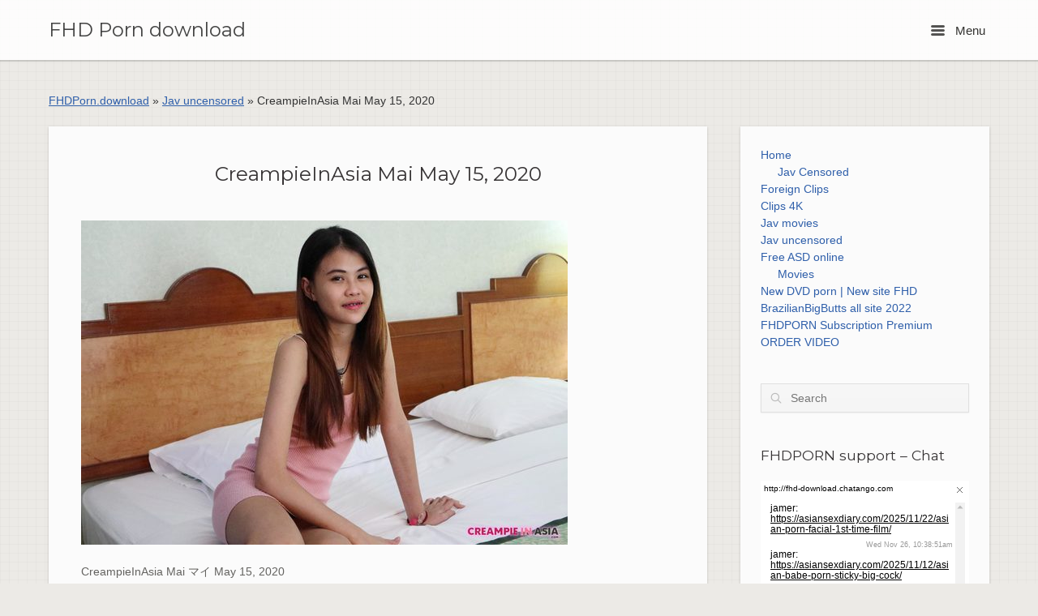

--- FILE ---
content_type: text/html; charset=UTF-8
request_url: http://fhdporn.download/creampieinasia-mai-may-15-2020/
body_size: 13179
content:
<!DOCTYPE html>
<html lang="en-US">
<head>
	<meta charset="UTF-8" />
	<link rel="profile" href="http://gmpg.org/xfn/11" />
	<link rel="pingback" href="http://fhdporn.download/xmlrpc.php" />
	
	<meta name='robots' content='max-image-preview:large' />

	<!-- This site is optimized with the Yoast SEO plugin v23.5 - https://yoast.com/wordpress/plugins/seo/ -->
	<title>CreampieInAsia Mai May 15, 2020 - FHD Porn download</title>
	<link rel="canonical" href="http://fhdporn.download/creampieinasia-mai-may-15-2020/" />
	<meta property="og:locale" content="en_US" />
	<meta property="og:type" content="article" />
	<meta property="og:title" content="CreampieInAsia Mai May 15, 2020 - FHD Porn download" />
	<meta property="og:description" content="CreampieInAsia Mai マイ May 15, 2020 Duration: 00:25:55 Format: MPEG-4, FullHD Video: AVC, 1920&#215;1080, 30.000 FPS, 5000 kb/s Audio: AAC LC , 44.1 kHz, 2 channels, 238 kb/s File size: 977 MB https://rapidgator.net/file/da65e13a39183c20133061a3e2c52514/Mai_May_15__2020.rar.html https://k2s.cc/file/d71614e2aa257/Mai_May_15__2020.rar" />
	<meta property="og:url" content="http://fhdporn.download/creampieinasia-mai-may-15-2020/" />
	<meta property="og:site_name" content="FHD Porn download" />
	<meta property="article:published_time" content="2020-05-19T06:36:04+00:00" />
	<meta property="og:image" content="http://fhdporn.download/wp-content/uploads/2020/05/CreampieInAsia-Mai.jpg" />
	<meta name="author" content="DESAN" />
	<meta name="twitter:card" content="summary_large_image" />
	<meta name="twitter:label1" content="Written by" />
	<meta name="twitter:data1" content="DESAN" />
	<script type="application/ld+json" class="yoast-schema-graph">{"@context":"https://schema.org","@graph":[{"@type":"WebPage","@id":"http://fhdporn.download/creampieinasia-mai-may-15-2020/","url":"http://fhdporn.download/creampieinasia-mai-may-15-2020/","name":"CreampieInAsia Mai May 15, 2020 - FHD Porn download","isPartOf":{"@id":"http://fhdporn.download/#website"},"primaryImageOfPage":{"@id":"http://fhdporn.download/creampieinasia-mai-may-15-2020/#primaryimage"},"image":{"@id":"http://fhdporn.download/creampieinasia-mai-may-15-2020/#primaryimage"},"thumbnailUrl":"http://fhdporn.download/wp-content/uploads/2020/05/CreampieInAsia-Mai.jpg","datePublished":"2020-05-19T06:36:04+00:00","dateModified":"2020-05-19T06:36:04+00:00","author":{"@id":"http://fhdporn.download/#/schema/person/0a9b4490d8afcda247b7d2de2caf038f"},"breadcrumb":{"@id":"http://fhdporn.download/creampieinasia-mai-may-15-2020/#breadcrumb"},"inLanguage":"en-US","potentialAction":[{"@type":"ReadAction","target":["http://fhdporn.download/creampieinasia-mai-may-15-2020/"]}]},{"@type":"ImageObject","inLanguage":"en-US","@id":"http://fhdporn.download/creampieinasia-mai-may-15-2020/#primaryimage","url":"http://fhdporn.download/wp-content/uploads/2020/05/CreampieInAsia-Mai.jpg","contentUrl":"http://fhdporn.download/wp-content/uploads/2020/05/CreampieInAsia-Mai.jpg","width":600,"height":400},{"@type":"BreadcrumbList","@id":"http://fhdporn.download/creampieinasia-mai-may-15-2020/#breadcrumb","itemListElement":[{"@type":"ListItem","position":1,"name":"FHDPorn.download","item":"http://fhdporn.download/"},{"@type":"ListItem","position":2,"name":"Jav uncensored","item":"http://fhdporn.download/category/jav-uncensored/"},{"@type":"ListItem","position":3,"name":"CreampieInAsia Mai May 15, 2020"}]},{"@type":"WebSite","@id":"http://fhdporn.download/#website","url":"http://fhdporn.download/","name":"FHD Porn download","description":"FullHD Japanese porn - Jav uncensored, censored","potentialAction":[{"@type":"SearchAction","target":{"@type":"EntryPoint","urlTemplate":"http://fhdporn.download/?s={search_term_string}"},"query-input":{"@type":"PropertyValueSpecification","valueRequired":true,"valueName":"search_term_string"}}],"inLanguage":"en-US"},{"@type":"Person","@id":"http://fhdporn.download/#/schema/person/0a9b4490d8afcda247b7d2de2caf038f","name":"DESAN","image":{"@type":"ImageObject","inLanguage":"en-US","@id":"http://fhdporn.download/#/schema/person/image/","url":"http://0.gravatar.com/avatar/f31fd0e14cfc75a1fbd0e487409a9a22?s=96&d=mm&r=g","contentUrl":"http://0.gravatar.com/avatar/f31fd0e14cfc75a1fbd0e487409a9a22?s=96&d=mm&r=g","caption":"DESAN"},"url":"http://fhdporn.download/author/desan/"}]}</script>
	<!-- / Yoast SEO plugin. -->


<link rel='dns-prefetch' href='//fonts.googleapis.com' />
<link rel="alternate" type="application/rss+xml" title="FHD Porn download &raquo; Feed" href="http://fhdporn.download/feed/" />
<link rel="alternate" type="application/rss+xml" title="FHD Porn download &raquo; Comments Feed" href="http://fhdporn.download/comments/feed/" />
<link rel="alternate" type="application/rss+xml" title="FHD Porn download &raquo; CreampieInAsia Mai May 15, 2020 Comments Feed" href="http://fhdporn.download/creampieinasia-mai-may-15-2020/feed/" />
<script type="text/javascript">
/* <![CDATA[ */
window._wpemojiSettings = {"baseUrl":"https:\/\/s.w.org\/images\/core\/emoji\/15.0.3\/72x72\/","ext":".png","svgUrl":"https:\/\/s.w.org\/images\/core\/emoji\/15.0.3\/svg\/","svgExt":".svg","source":{"concatemoji":"http:\/\/fhdporn.download\/wp-includes\/js\/wp-emoji-release.min.js?ver=6.6.4"}};
/*! This file is auto-generated */
!function(i,n){var o,s,e;function c(e){try{var t={supportTests:e,timestamp:(new Date).valueOf()};sessionStorage.setItem(o,JSON.stringify(t))}catch(e){}}function p(e,t,n){e.clearRect(0,0,e.canvas.width,e.canvas.height),e.fillText(t,0,0);var t=new Uint32Array(e.getImageData(0,0,e.canvas.width,e.canvas.height).data),r=(e.clearRect(0,0,e.canvas.width,e.canvas.height),e.fillText(n,0,0),new Uint32Array(e.getImageData(0,0,e.canvas.width,e.canvas.height).data));return t.every(function(e,t){return e===r[t]})}function u(e,t,n){switch(t){case"flag":return n(e,"\ud83c\udff3\ufe0f\u200d\u26a7\ufe0f","\ud83c\udff3\ufe0f\u200b\u26a7\ufe0f")?!1:!n(e,"\ud83c\uddfa\ud83c\uddf3","\ud83c\uddfa\u200b\ud83c\uddf3")&&!n(e,"\ud83c\udff4\udb40\udc67\udb40\udc62\udb40\udc65\udb40\udc6e\udb40\udc67\udb40\udc7f","\ud83c\udff4\u200b\udb40\udc67\u200b\udb40\udc62\u200b\udb40\udc65\u200b\udb40\udc6e\u200b\udb40\udc67\u200b\udb40\udc7f");case"emoji":return!n(e,"\ud83d\udc26\u200d\u2b1b","\ud83d\udc26\u200b\u2b1b")}return!1}function f(e,t,n){var r="undefined"!=typeof WorkerGlobalScope&&self instanceof WorkerGlobalScope?new OffscreenCanvas(300,150):i.createElement("canvas"),a=r.getContext("2d",{willReadFrequently:!0}),o=(a.textBaseline="top",a.font="600 32px Arial",{});return e.forEach(function(e){o[e]=t(a,e,n)}),o}function t(e){var t=i.createElement("script");t.src=e,t.defer=!0,i.head.appendChild(t)}"undefined"!=typeof Promise&&(o="wpEmojiSettingsSupports",s=["flag","emoji"],n.supports={everything:!0,everythingExceptFlag:!0},e=new Promise(function(e){i.addEventListener("DOMContentLoaded",e,{once:!0})}),new Promise(function(t){var n=function(){try{var e=JSON.parse(sessionStorage.getItem(o));if("object"==typeof e&&"number"==typeof e.timestamp&&(new Date).valueOf()<e.timestamp+604800&&"object"==typeof e.supportTests)return e.supportTests}catch(e){}return null}();if(!n){if("undefined"!=typeof Worker&&"undefined"!=typeof OffscreenCanvas&&"undefined"!=typeof URL&&URL.createObjectURL&&"undefined"!=typeof Blob)try{var e="postMessage("+f.toString()+"("+[JSON.stringify(s),u.toString(),p.toString()].join(",")+"));",r=new Blob([e],{type:"text/javascript"}),a=new Worker(URL.createObjectURL(r),{name:"wpTestEmojiSupports"});return void(a.onmessage=function(e){c(n=e.data),a.terminate(),t(n)})}catch(e){}c(n=f(s,u,p))}t(n)}).then(function(e){for(var t in e)n.supports[t]=e[t],n.supports.everything=n.supports.everything&&n.supports[t],"flag"!==t&&(n.supports.everythingExceptFlag=n.supports.everythingExceptFlag&&n.supports[t]);n.supports.everythingExceptFlag=n.supports.everythingExceptFlag&&!n.supports.flag,n.DOMReady=!1,n.readyCallback=function(){n.DOMReady=!0}}).then(function(){return e}).then(function(){var e;n.supports.everything||(n.readyCallback(),(e=n.source||{}).concatemoji?t(e.concatemoji):e.wpemoji&&e.twemoji&&(t(e.twemoji),t(e.wpemoji)))}))}((window,document),window._wpemojiSettings);
/* ]]> */
</script>
<style id='wp-emoji-styles-inline-css' type='text/css'>

	img.wp-smiley, img.emoji {
		display: inline !important;
		border: none !important;
		box-shadow: none !important;
		height: 1em !important;
		width: 1em !important;
		margin: 0 0.07em !important;
		vertical-align: -0.1em !important;
		background: none !important;
		padding: 0 !important;
	}
</style>
<link rel='stylesheet' id='wp-block-library-css' href='http://fhdporn.download/wp-includes/css/dist/block-library/style.min.css?ver=6.6.4' type='text/css' media='all' />
<style id='classic-theme-styles-inline-css' type='text/css'>
/*! This file is auto-generated */
.wp-block-button__link{color:#fff;background-color:#32373c;border-radius:9999px;box-shadow:none;text-decoration:none;padding:calc(.667em + 2px) calc(1.333em + 2px);font-size:1.125em}.wp-block-file__button{background:#32373c;color:#fff;text-decoration:none}
</style>
<style id='global-styles-inline-css' type='text/css'>
:root{--wp--preset--aspect-ratio--square: 1;--wp--preset--aspect-ratio--4-3: 4/3;--wp--preset--aspect-ratio--3-4: 3/4;--wp--preset--aspect-ratio--3-2: 3/2;--wp--preset--aspect-ratio--2-3: 2/3;--wp--preset--aspect-ratio--16-9: 16/9;--wp--preset--aspect-ratio--9-16: 9/16;--wp--preset--color--black: #000000;--wp--preset--color--cyan-bluish-gray: #abb8c3;--wp--preset--color--white: #ffffff;--wp--preset--color--pale-pink: #f78da7;--wp--preset--color--vivid-red: #cf2e2e;--wp--preset--color--luminous-vivid-orange: #ff6900;--wp--preset--color--luminous-vivid-amber: #fcb900;--wp--preset--color--light-green-cyan: #7bdcb5;--wp--preset--color--vivid-green-cyan: #00d084;--wp--preset--color--pale-cyan-blue: #8ed1fc;--wp--preset--color--vivid-cyan-blue: #0693e3;--wp--preset--color--vivid-purple: #9b51e0;--wp--preset--gradient--vivid-cyan-blue-to-vivid-purple: linear-gradient(135deg,rgba(6,147,227,1) 0%,rgb(155,81,224) 100%);--wp--preset--gradient--light-green-cyan-to-vivid-green-cyan: linear-gradient(135deg,rgb(122,220,180) 0%,rgb(0,208,130) 100%);--wp--preset--gradient--luminous-vivid-amber-to-luminous-vivid-orange: linear-gradient(135deg,rgba(252,185,0,1) 0%,rgba(255,105,0,1) 100%);--wp--preset--gradient--luminous-vivid-orange-to-vivid-red: linear-gradient(135deg,rgba(255,105,0,1) 0%,rgb(207,46,46) 100%);--wp--preset--gradient--very-light-gray-to-cyan-bluish-gray: linear-gradient(135deg,rgb(238,238,238) 0%,rgb(169,184,195) 100%);--wp--preset--gradient--cool-to-warm-spectrum: linear-gradient(135deg,rgb(74,234,220) 0%,rgb(151,120,209) 20%,rgb(207,42,186) 40%,rgb(238,44,130) 60%,rgb(251,105,98) 80%,rgb(254,248,76) 100%);--wp--preset--gradient--blush-light-purple: linear-gradient(135deg,rgb(255,206,236) 0%,rgb(152,150,240) 100%);--wp--preset--gradient--blush-bordeaux: linear-gradient(135deg,rgb(254,205,165) 0%,rgb(254,45,45) 50%,rgb(107,0,62) 100%);--wp--preset--gradient--luminous-dusk: linear-gradient(135deg,rgb(255,203,112) 0%,rgb(199,81,192) 50%,rgb(65,88,208) 100%);--wp--preset--gradient--pale-ocean: linear-gradient(135deg,rgb(255,245,203) 0%,rgb(182,227,212) 50%,rgb(51,167,181) 100%);--wp--preset--gradient--electric-grass: linear-gradient(135deg,rgb(202,248,128) 0%,rgb(113,206,126) 100%);--wp--preset--gradient--midnight: linear-gradient(135deg,rgb(2,3,129) 0%,rgb(40,116,252) 100%);--wp--preset--font-size--small: 13px;--wp--preset--font-size--medium: 20px;--wp--preset--font-size--large: 36px;--wp--preset--font-size--x-large: 42px;--wp--preset--spacing--20: 0.44rem;--wp--preset--spacing--30: 0.67rem;--wp--preset--spacing--40: 1rem;--wp--preset--spacing--50: 1.5rem;--wp--preset--spacing--60: 2.25rem;--wp--preset--spacing--70: 3.38rem;--wp--preset--spacing--80: 5.06rem;--wp--preset--shadow--natural: 6px 6px 9px rgba(0, 0, 0, 0.2);--wp--preset--shadow--deep: 12px 12px 50px rgba(0, 0, 0, 0.4);--wp--preset--shadow--sharp: 6px 6px 0px rgba(0, 0, 0, 0.2);--wp--preset--shadow--outlined: 6px 6px 0px -3px rgba(255, 255, 255, 1), 6px 6px rgba(0, 0, 0, 1);--wp--preset--shadow--crisp: 6px 6px 0px rgba(0, 0, 0, 1);}:where(.is-layout-flex){gap: 0.5em;}:where(.is-layout-grid){gap: 0.5em;}body .is-layout-flex{display: flex;}.is-layout-flex{flex-wrap: wrap;align-items: center;}.is-layout-flex > :is(*, div){margin: 0;}body .is-layout-grid{display: grid;}.is-layout-grid > :is(*, div){margin: 0;}:where(.wp-block-columns.is-layout-flex){gap: 2em;}:where(.wp-block-columns.is-layout-grid){gap: 2em;}:where(.wp-block-post-template.is-layout-flex){gap: 1.25em;}:where(.wp-block-post-template.is-layout-grid){gap: 1.25em;}.has-black-color{color: var(--wp--preset--color--black) !important;}.has-cyan-bluish-gray-color{color: var(--wp--preset--color--cyan-bluish-gray) !important;}.has-white-color{color: var(--wp--preset--color--white) !important;}.has-pale-pink-color{color: var(--wp--preset--color--pale-pink) !important;}.has-vivid-red-color{color: var(--wp--preset--color--vivid-red) !important;}.has-luminous-vivid-orange-color{color: var(--wp--preset--color--luminous-vivid-orange) !important;}.has-luminous-vivid-amber-color{color: var(--wp--preset--color--luminous-vivid-amber) !important;}.has-light-green-cyan-color{color: var(--wp--preset--color--light-green-cyan) !important;}.has-vivid-green-cyan-color{color: var(--wp--preset--color--vivid-green-cyan) !important;}.has-pale-cyan-blue-color{color: var(--wp--preset--color--pale-cyan-blue) !important;}.has-vivid-cyan-blue-color{color: var(--wp--preset--color--vivid-cyan-blue) !important;}.has-vivid-purple-color{color: var(--wp--preset--color--vivid-purple) !important;}.has-black-background-color{background-color: var(--wp--preset--color--black) !important;}.has-cyan-bluish-gray-background-color{background-color: var(--wp--preset--color--cyan-bluish-gray) !important;}.has-white-background-color{background-color: var(--wp--preset--color--white) !important;}.has-pale-pink-background-color{background-color: var(--wp--preset--color--pale-pink) !important;}.has-vivid-red-background-color{background-color: var(--wp--preset--color--vivid-red) !important;}.has-luminous-vivid-orange-background-color{background-color: var(--wp--preset--color--luminous-vivid-orange) !important;}.has-luminous-vivid-amber-background-color{background-color: var(--wp--preset--color--luminous-vivid-amber) !important;}.has-light-green-cyan-background-color{background-color: var(--wp--preset--color--light-green-cyan) !important;}.has-vivid-green-cyan-background-color{background-color: var(--wp--preset--color--vivid-green-cyan) !important;}.has-pale-cyan-blue-background-color{background-color: var(--wp--preset--color--pale-cyan-blue) !important;}.has-vivid-cyan-blue-background-color{background-color: var(--wp--preset--color--vivid-cyan-blue) !important;}.has-vivid-purple-background-color{background-color: var(--wp--preset--color--vivid-purple) !important;}.has-black-border-color{border-color: var(--wp--preset--color--black) !important;}.has-cyan-bluish-gray-border-color{border-color: var(--wp--preset--color--cyan-bluish-gray) !important;}.has-white-border-color{border-color: var(--wp--preset--color--white) !important;}.has-pale-pink-border-color{border-color: var(--wp--preset--color--pale-pink) !important;}.has-vivid-red-border-color{border-color: var(--wp--preset--color--vivid-red) !important;}.has-luminous-vivid-orange-border-color{border-color: var(--wp--preset--color--luminous-vivid-orange) !important;}.has-luminous-vivid-amber-border-color{border-color: var(--wp--preset--color--luminous-vivid-amber) !important;}.has-light-green-cyan-border-color{border-color: var(--wp--preset--color--light-green-cyan) !important;}.has-vivid-green-cyan-border-color{border-color: var(--wp--preset--color--vivid-green-cyan) !important;}.has-pale-cyan-blue-border-color{border-color: var(--wp--preset--color--pale-cyan-blue) !important;}.has-vivid-cyan-blue-border-color{border-color: var(--wp--preset--color--vivid-cyan-blue) !important;}.has-vivid-purple-border-color{border-color: var(--wp--preset--color--vivid-purple) !important;}.has-vivid-cyan-blue-to-vivid-purple-gradient-background{background: var(--wp--preset--gradient--vivid-cyan-blue-to-vivid-purple) !important;}.has-light-green-cyan-to-vivid-green-cyan-gradient-background{background: var(--wp--preset--gradient--light-green-cyan-to-vivid-green-cyan) !important;}.has-luminous-vivid-amber-to-luminous-vivid-orange-gradient-background{background: var(--wp--preset--gradient--luminous-vivid-amber-to-luminous-vivid-orange) !important;}.has-luminous-vivid-orange-to-vivid-red-gradient-background{background: var(--wp--preset--gradient--luminous-vivid-orange-to-vivid-red) !important;}.has-very-light-gray-to-cyan-bluish-gray-gradient-background{background: var(--wp--preset--gradient--very-light-gray-to-cyan-bluish-gray) !important;}.has-cool-to-warm-spectrum-gradient-background{background: var(--wp--preset--gradient--cool-to-warm-spectrum) !important;}.has-blush-light-purple-gradient-background{background: var(--wp--preset--gradient--blush-light-purple) !important;}.has-blush-bordeaux-gradient-background{background: var(--wp--preset--gradient--blush-bordeaux) !important;}.has-luminous-dusk-gradient-background{background: var(--wp--preset--gradient--luminous-dusk) !important;}.has-pale-ocean-gradient-background{background: var(--wp--preset--gradient--pale-ocean) !important;}.has-electric-grass-gradient-background{background: var(--wp--preset--gradient--electric-grass) !important;}.has-midnight-gradient-background{background: var(--wp--preset--gradient--midnight) !important;}.has-small-font-size{font-size: var(--wp--preset--font-size--small) !important;}.has-medium-font-size{font-size: var(--wp--preset--font-size--medium) !important;}.has-large-font-size{font-size: var(--wp--preset--font-size--large) !important;}.has-x-large-font-size{font-size: var(--wp--preset--font-size--x-large) !important;}
:where(.wp-block-post-template.is-layout-flex){gap: 1.25em;}:where(.wp-block-post-template.is-layout-grid){gap: 1.25em;}
:where(.wp-block-columns.is-layout-flex){gap: 2em;}:where(.wp-block-columns.is-layout-grid){gap: 2em;}
:root :where(.wp-block-pullquote){font-size: 1.5em;line-height: 1.6;}
</style>
<link rel='stylesheet' id='contact-form-7-css' href='http://fhdporn.download/wp-content/plugins/contact-form-7/includes/css/styles.css?ver=5.7.5.1' type='text/css' media='all' />
<link rel='stylesheet' id='page_navi_slider_style-css' href='http://fhdporn.download/wp-content/plugins/page-navi-slider/style/page-navi-slider.css?ver=6.6.4' type='text/css' media='all' />
<link rel='stylesheet' id='siteorigin-google-web-fonts-css' href='//fonts.googleapis.com/css?family=Montserrat&#038;ver=6.6.4' type='text/css' media='all' />
<link rel='stylesheet' id='influence-style-css' href='http://fhdporn.download/wp-content/themes/influence/style.css?ver=6.6.4' type='text/css' media='all' />
<link rel='stylesheet' id='dashicons-css' href='http://fhdporn.download/wp-includes/css/dashicons.min.css?ver=6.6.4' type='text/css' media='all' />
<link rel='stylesheet' id='tooltip-css' href='http://fhdporn.download/wp-content/plugins/wp-poll/assets/tool-tip.min.css?ver=6.6.4' type='text/css' media='all' />
<link rel='stylesheet' id='wpp-front-cb-css' href='http://fhdporn.download/wp-content/plugins/wp-poll/assets/front/css/checkbox.css?ver=6.6.4' type='text/css' media='all' />
<link rel='stylesheet' id='wpp-front-css' href='http://fhdporn.download/wp-content/plugins/wp-poll/assets/front/css/style.css?ver=6.6.4' type='text/css' media='all' />
<script type="text/javascript" src="http://fhdporn.download/wp-includes/js/jquery/jquery.min.js?ver=3.7.1" id="jquery-core-js"></script>
<script type="text/javascript" src="http://fhdporn.download/wp-includes/js/jquery/jquery-migrate.min.js?ver=3.4.1" id="jquery-migrate-js"></script>
<script type="text/javascript" src="http://fhdporn.download/wp-includes/js/jquery/ui/core.min.js?ver=1.13.3" id="jquery-ui-core-js"></script>
<script type="text/javascript" src="http://fhdporn.download/wp-includes/js/jquery/ui/mouse.min.js?ver=1.13.3" id="jquery-ui-mouse-js"></script>
<script type="text/javascript" src="http://fhdporn.download/wp-includes/js/jquery/ui/slider.min.js?ver=1.13.3" id="jquery-ui-slider-js"></script>
<script type="text/javascript" src="http://fhdporn.download/wp-content/plugins/page-navi-slider/js/page-navi-slider.min.js?ver=1" id="page-navi-slider-script-js"></script>
<script type="text/javascript" src="http://fhdporn.download/wp-content/plugins/page-navi-slider/js/jquery.ui.touch-punch.min.js?ver=1" id="jQueryUiTouch-js"></script>
<script type="text/javascript" src="http://fhdporn.download/wp-content/themes/influence/js/jquery.fitvids.min.js?ver=1.0" id="influence-fitvids-js"></script>
<script type="text/javascript" src="http://fhdporn.download/wp-content/themes/influence/js/jquery.theme-main.min.js?ver=1.2.2" id="influence-main-js"></script>
<script type="text/javascript" src="http://fhdporn.download/wp-content/plugins/wp-poll/assets/front/js/svgcheckbx.js?ver=6.6.4" id="wpp-front-cb-js"></script>
<script type="text/javascript" id="wpp-front-js-extra">
/* <![CDATA[ */
var wpp_object = {"ajaxurl":"http:\/\/fhdporn.download\/wp-admin\/admin-ajax.php","copyText":"Copied !","voteText":"Vote(s)","tempProDownload":"https:\/\/pluginbazar.com\/my-account\/downloads\/","tempProDownloadTxt":"Download Version 1.1.0"};
/* ]]> */
</script>
<script type="text/javascript" src="http://fhdporn.download/wp-content/plugins/wp-poll/assets/front/js/scripts.js?ver=6.6.4" id="wpp-front-js"></script>
<link rel="https://api.w.org/" href="http://fhdporn.download/wp-json/" /><link rel="alternate" title="JSON" type="application/json" href="http://fhdporn.download/wp-json/wp/v2/posts/23248" /><link rel="EditURI" type="application/rsd+xml" title="RSD" href="http://fhdporn.download/xmlrpc.php?rsd" />
<meta name="generator" content="WordPress 6.6.4" />
<link rel='shortlink' href='http://fhdporn.download/?p=23248' />
<link rel="alternate" title="oEmbed (JSON)" type="application/json+oembed" href="http://fhdporn.download/wp-json/oembed/1.0/embed?url=http%3A%2F%2Ffhdporn.download%2Fcreampieinasia-mai-may-15-2020%2F" />
<link rel="alternate" title="oEmbed (XML)" type="text/xml+oembed" href="http://fhdporn.download/wp-json/oembed/1.0/embed?url=http%3A%2F%2Ffhdporn.download%2Fcreampieinasia-mai-may-15-2020%2F&#038;format=xml" />
<meta name="robots" content="index,nofollow" />	<!--[if lt IE 9]>
		<script src="http://fhdporn.download/wp-content/themes/influence/js/html5.js" type="text/javascript"></script>
	<![endif]-->
	<!--[if (gte IE 6)&(lte IE 8)]>
		<script type="text/javascript" src="http://fhdporn.download/wp-content/themes/influence/js/selectivizr.js"></script>
	<![endif]-->
	<meta name="viewport" content="width=device-width, initial-scale=1, user-scalable=no" /><style type="text/css" id="custom-background-css">
body.custom-background { background-image: url("http://fhdporn.download/wp-content/themes/influence/images/background.png"); background-position: left top; background-size: auto; background-repeat: repeat; background-attachment: scroll; }
</style>
	<style type="text/css" id="customizer-css"></style><link rel="alternate" type="application/rss+xml" title="RSS" href="http://fhdporn.download/rsslatest.xml" /></head>

<body class="post-template-default single single-post postid-23248 single-format-aside custom-background group-blog responsive has-main-sidebar elementor-default">

<div id="page" class="hfeed site">

	
	<header id="masthead" class="site-header has-shadow" role="banner">

		<div class="container">

			<div class="hgroup">

				<h1 class="site-title">
					<a href="http://fhdporn.download/" title="FHD Porn download" rel="home">
						FHD Porn download					</a>
				</h1>

				
			</div>

			
				<nav role="navigation" class="site-navigation main-navigation primary">

					<h1 class="assistive-text">Menu</h1>

					<a href="#" class="main-menu-button">
						<i class="influence-icon-menu-icon"></i>
						Menu					</a>

				</nav><!-- .site-navigation .main-navigation -->

			
		</div>

	</header><!-- #masthead .site-header -->

		<div class="site-header has-shadow site-header-sentinel">

		<div class="container">

			<div class="hgroup">

				<h1 class="site-title">
					FHD Porn download				</h1>

				
			</div>

			
				<div role="navigation" class="site-navigation main-navigation primary">

					<h1 class="assistive-text">Menu</h1>

					<a href="#" class="main-menu-button">
						<i class="influence-icon-menu-icon"></i>
						Menu					</a>

				</div><!-- .site-navigation .main-navigation -->

			
		</div>

	</div><!-- #masthead .site-header -->
	
	<div id="main" class="site-main">
		
		
<p id="breadcrumbs"><span><span><a href="http://fhdporn.download/">FHDPorn.download</a></span> » <span><a href="http://fhdporn.download/category/jav-uncensored/">Jav uncensored</a></span> » <span class="breadcrumb_last" aria-current="page">CreampieInAsia Mai May 15, 2020</span></span></p>

<section id="primary" class="content-area">

	<div id="content" class="site-content" role="main">

	
		
<article id="post-23248" class="entry post-23248 post type-post status-publish format-aside hentry category-creampieinasia category-jav-uncensored post_format-post-format-aside">

	

	<div class="post-text">

					<h1 class="entry-title"><a href="http://fhdporn.download/creampieinasia-mai-may-15-2020/" title="Permalink to CreampieInAsia Mai May 15, 2020" rel="bookmark">CreampieInAsia Mai May 15, 2020</a></h1>
		
					<div class="entry-content">
				<p><img fetchpriority="high" decoding="async" src="http://fhdporn.download/wp-content/uploads/2020/05/CreampieInAsia-Mai.jpg" alt="" width="600" height="400" class="alignnone size-full wp-image-23249" /></p>
<p><strong>CreampieInAsia Mai マイ May 15, 2020</strong></p>
<p><span id="more-23248"></span></p>
<p>Duration: 00:25:55<br />
Format: MPEG-4, FullHD<br />
Video: AVC, 1920&#215;1080, 30.000 FPS, 5000 kb/s<br />
Audio: AAC LC , 44.1 kHz, 2 channels, 238 kb/s<br />
File size: 977 MB</p>
<p><a href="http://www.imagevenue.com/ME121OQL" target="_blank" rel="noopener noreferrer"><img decoding="async" src="http://cdn-thumbs.imagevenue.com/4c/67/e3/ME121OQL_t.jpg" alt="Mai May 15, 2020.mp4.jpg"/></a></p>
<p><a href="https://rapidgator.net/file/da65e13a39183c20133061a3e2c52514/Mai_May_15__2020.rar.html" rel="noopener noreferrer" target="_blank">https://rapidgator.net/file/da65e13a39183c20133061a3e2c52514/Mai_May_15__2020.rar.html</a><br />
<a href="https://k2s.cc/file/d71614e2aa257/Mai_May_15__2020.rar" rel="noopener noreferrer" target="_blank">https://k2s.cc/file/d71614e2aa257/Mai_May_15__2020.rar</a></p>
							</div><!-- .entry-content -->
		
		<div class="entry-meta">
							<div class="taxonomy">
					<div class="categories"><span class="influence-icon-layers"></span><a href="http://fhdporn.download/category/jav-uncensored/creampieinasia/" rel="tag">CreampieInAsia</a>, <a href="http://fhdporn.download/category/jav-uncensored/" rel="tag">Jav uncensored</a></div>				</div>
			
			<div class="posted-on">Posted on <a href="http://fhdporn.download/creampieinasia-mai-may-15-2020/" title="01:36" rel="bookmark"><time class="entry-date" datetime="2020-05-19T01:36:04-05:00">2020-05-19</time></a></div>
		</div><!-- .entry-meta -->

					
				<nav role="navigation" id="nav-below" class="site-navigation post-navigation">
		<h1 class="assistive-text">Post navigation</h1>

		
			<div class="nav-previous"><a href="http://fhdporn.download/creampieinasia-neti-2-may-8-2020/" rel="prev"><span class="meta-nav influence-icon-arrow-left"></span> CreampieInAsia Neti 2 May 8, 2020</a></div>			<div class="nav-next"><a href="http://fhdporn.download/thaigirlswild-enjoy-jun-17-2019/" rel="next">ThaiGirlsWild Enjoy Jun 17, 2019 <span class="meta-nav influence-icon-arrow-right"></span></a></div>
		
	</nav><!-- #nav-below -->
			
	</div>

</article><!-- #post-23248 -->

	
	</div><!-- #content .site-content -->

</section><!-- #primary .content-area -->



	<div id="secondary">

		<div class="widgets">
			<aside id="nav_menu-2" class="widget widget_nav_menu"><div class="menu-socials-menu-container"><ul id="menu-socials-menu" class="menu"><li id="menu-item-47" class="menu-item menu-item-type-custom menu-item-object-custom menu-item-home menu-item-has-children menu-item-47"><a href="http://fhdporn.download">Home</a>
<ul class="sub-menu">
	<li id="menu-item-1970" class="menu-item menu-item-type-taxonomy menu-item-object-category menu-item-1970"><a href="http://fhdporn.download/category/jav-censored/">Jav Censored</a></li>
</ul>
</li>
<li id="menu-item-84" class="menu-item menu-item-type-taxonomy menu-item-object-category menu-item-84"><a href="http://fhdporn.download/category/foreign-clips/">Foreign Clips</a></li>
<li id="menu-item-1251" class="menu-item menu-item-type-taxonomy menu-item-object-category menu-item-1251"><a href="http://fhdporn.download/category/foreign-clips/clips-4k/">Clips 4K</a></li>
<li id="menu-item-1971" class="menu-item menu-item-type-taxonomy menu-item-object-category menu-item-1971"><a href="http://fhdporn.download/category/movies/jav-movies/">Jav movies</a></li>
<li id="menu-item-85" class="menu-item menu-item-type-taxonomy menu-item-object-category current-post-ancestor current-menu-parent current-post-parent menu-item-85"><a href="http://fhdporn.download/category/jav-uncensored/">Jav uncensored</a></li>
<li id="menu-item-15964" class="menu-item menu-item-type-custom menu-item-object-custom menu-item-has-children menu-item-15964"><a href="http://fhdporn.download/free-asd/">Free ASD online</a>
<ul class="sub-menu">
	<li id="menu-item-86" class="menu-item menu-item-type-taxonomy menu-item-object-category menu-item-86"><a href="http://fhdporn.download/category/movies/">Movies</a></li>
</ul>
</li>
<li id="menu-item-21958" class="menu-item menu-item-type-custom menu-item-object-custom menu-item-21958"><a href="http://dvdporn.icu/">New DVD porn | New site FHD</a></li>
<li id="menu-item-29591" class="menu-item menu-item-type-post_type menu-item-object-post menu-item-29591"><a href="http://fhdporn.download/brazilianbigbutts-all-site-2022-126-video/">BrazilianBigButts all site 2022</a></li>
<li id="menu-item-31638" class="menu-item menu-item-type-custom menu-item-object-custom menu-item-31638"><a href="http://fhdporn.download/fhdporn-subscription/">FHDPORN Subscription Premium</a></li>
<li id="menu-item-34021" class="menu-item menu-item-type-custom menu-item-object-custom menu-item-34021"><a href="http://fhdporn.download/orders.html">ORDER VIDEO</a></li>
</ul></div></aside><aside id="search-2" class="widget widget_search">
<form method="get" id="searchform" action="http://fhdporn.download/" role="search">
	<label for="s" class="assistive-text">Search</label>
	<input type="text" class="field" name="s" value="" id="s" placeholder="Search" />
	<input type="submit" class="submit" name="submit" id="searchsubmit" value="Search" />
</form>
</aside><aside id="text-11" class="widget widget_text"><h3 class="widget-title">FHDPORN support &#8211; Chat</h3>			<div class="textwidget"><p><script id="cid0020000389707805155" data-cfasync="false" async src="//st.chatango.com/js/gz/emb.js" style="width: 300px;height: 700px;">{"handle":"fhd-download","arch":"js","styles":{"b":100,"c":"000000","d":"000000","l":"FFFFFF","m":"FFFFFF","p":"10","r":100,"fwtickm":1}}</script><br />
Telegram send<br />
<strong><a href="https://t.me/download_dean">t.me/download_dean</a></strong></p>
</div>
		</aside><aside id="text-10" class="widget widget_text"><h3 class="widget-title">NEWS</h3>			<div class="textwidget"><p><strong>23/08/2024</strong></p>
<p><span class="HwtZe" lang="en"><span class="jCAhz ChMk0b"><span class="ryNqvb">The site is switching to subscriptions within the site completely.</span></span> <span class="jCAhz ChMk0b"><span class="ryNqvb">Premium is valid only on FHDPORN sites</span></span></span></p>
<p><strong>Rapidgator Super subscription, TezFile</strong> – <strong>Subscribers selection</strong></p>
<p>&nbsp;</p>
<p><strong>16/02/2023</strong></p>
<h3><strong>1. Ordering a website – getting content – 10$ (subsequent 100 GB – $10)<br />
2. Onlyfans $7 for $30 content<br />
3. Manyvids $15 for $50 content</strong></h3>
<p><strong>02/01/2021</strong></p>
<p><span style="color: #769fcd;"><strong><span class="VIiyi" lang="en"><span class="JLqJ4b ChMk0b" data-language-for-alternatives="en" data-language-to-translate-into="ru" data-phrase-index="0">Happy New Year to all subscribers, thank you for supporting the project !!!</span> <span class="JLqJ4b ChMk0b" data-language-for-alternatives="en" data-language-to-translate-into="ru" data-phrase-index="1">4 years together!</span></span></strong></span></p>
<p><strong>17/08/18</strong></p>
<p><span id="result_box" class="short_text" lang="en"></span><strong><span style="color: #ff0000;">Rapidgator, K2S</span></strong> &#8211; <strong>Subscribers selection</strong></p>
</div>
		</aside><aside id="text-6" class="widget widget_text"><h3 class="widget-title">Contact admin! – Help premium – Restoring links!</h3>			<div class="textwidget"><a href="http://fhdporn.download/contact-admin-custom-files-restoring-links/" target="_blank" rel="noopener"><b>Contact admin</b></a></div>
		</aside><aside id="categories-2" class="widget widget_categories"><h3 class="widget-title">Categories</h3>
			<ul>
					<li class="cat-item cat-item-1255"><a href="http://fhdporn.download/category/foreign-clips/3d-vr/">3D VR</a>
</li>
	<li class="cat-item cat-item-1357"><a href="http://fhdporn.download/category/jav-uncensored/aikoprincess/">AikoPrincess</a>
</li>
	<li class="cat-item cat-item-1347"><a href="http://fhdporn.download/category/jav-uncensored/asd/">ASD</a>
</li>
	<li class="cat-item cat-item-1355"><a href="http://fhdporn.download/category/jav-uncensored/asd-vr/">ASD VR</a>
</li>
	<li class="cat-item cat-item-1358"><a href="http://fhdporn.download/category/jav-uncensored/asiam/">AsiaM</a>
</li>
	<li class="cat-item cat-item-1329"><a href="http://fhdporn.download/category/jav-uncensored/asiansybian/">AsianSybian</a>
</li>
	<li class="cat-item cat-item-1363"><a href="http://fhdporn.download/category/jav-uncensored/bbwthaixxx/">BbwThaixxx</a>
</li>
	<li class="cat-item cat-item-1291"><a href="http://fhdporn.download/category/foreign-clips/blacked/">Blacked</a>
</li>
	<li class="cat-item cat-item-1031"><a href="http://fhdporn.download/category/jav-uncensored/c0930/">C0930</a>
</li>
	<li class="cat-item cat-item-22"><a href="http://fhdporn.download/category/foreign-clips/clips-4k/">Clips 4K</a>
</li>
	<li class="cat-item cat-item-1359"><a href="http://fhdporn.download/category/jav-uncensored/cospuri/">Cospuri</a>
</li>
	<li class="cat-item cat-item-1325"><a href="http://fhdporn.download/category/jav-uncensored/creampieinasia/">CreampieInAsia</a>
</li>
	<li class="cat-item cat-item-1324"><a href="http://fhdporn.download/category/jav-uncensored/creampiethais/">CreampieThais</a>
</li>
	<li class="cat-item cat-item-1336"><a href="http://fhdporn.download/category/jav-uncensored/dickontrip/">DickOnTrip</a>
</li>
	<li class="cat-item cat-item-1078"><a href="http://fhdporn.download/category/jav-censored/erito/">Erito</a>
</li>
	<li class="cat-item cat-item-1071"><a href="http://fhdporn.download/category/jav-uncensored/fc2-ppv/">FC2-PPV</a>
</li>
	<li class="cat-item cat-item-1334"><a href="http://fhdporn.download/category/jav-censored/fc2-ppv-jav-censored/">FC2-PPV CENSORED</a>
</li>
	<li class="cat-item cat-item-19"><a href="http://fhdporn.download/category/foreign-clips/">Foreign Clips</a>
</li>
	<li class="cat-item cat-item-1033"><a href="http://fhdporn.download/category/jav-censored/g-area/">G-AREA</a>
</li>
	<li class="cat-item cat-item-14"><a href="http://fhdporn.download/category/jav-uncensored/girlsdelta/">Girlsdelta</a>
</li>
	<li class="cat-item cat-item-1328"><a href="http://fhdporn.download/category/jav-uncensored/gogobarauditions/">GOGOBarAuditions</a>
</li>
	<li class="cat-item cat-item-1030"><a href="http://fhdporn.download/category/jav-uncensored/h0930/">H0930</a>
</li>
	<li class="cat-item cat-item-1032"><a href="http://fhdporn.download/category/jav-uncensored/h4610/">H4610</a>
</li>
	<li class="cat-item cat-item-1314"><a href="http://fhdporn.download/category/jav-uncensored/japanhdv/">JapanHDV</a>
</li>
	<li class="cat-item cat-item-1319"><a href="http://fhdporn.download/category/jav-uncensored/japanlust/">JapanLust</a>
</li>
	<li class="cat-item cat-item-941"><a href="http://fhdporn.download/category/jav-censored/">Jav Censored</a>
</li>
	<li class="cat-item cat-item-255"><a href="http://fhdporn.download/category/movies/jav-movies/">Jav movies</a>
</li>
	<li class="cat-item cat-item-5"><a href="http://fhdporn.download/category/jav-uncensored/">Jav uncensored</a>
</li>
	<li class="cat-item cat-item-1354"><a href="http://fhdporn.download/category/jav-uncensored/joepusher/">JoePusher</a>
</li>
	<li class="cat-item cat-item-1365"><a href="http://fhdporn.download/category/jav-uncensored/johntron-vr/">JohnTron VR</a>
</li>
	<li class="cat-item cat-item-1366"><a href="http://fhdporn.download/category/jav-uncensored/johntronx/">JohnTronX</a>
</li>
	<li class="cat-item cat-item-1293"><a href="http://fhdporn.download/category/foreign-clips/kellymadisonmedia/">KellyMadisonMedia</a>
</li>
	<li class="cat-item cat-item-1318"><a href="http://fhdporn.download/category/jav-uncensored/korea1818/">Korea1818</a>
</li>
	<li class="cat-item cat-item-1360"><a href="http://fhdporn.download/category/jav-uncensored/latina-spy/">Latina Spy</a>
</li>
	<li class="cat-item cat-item-1348"><a href="http://fhdporn.download/category/jav-uncensored/lonelymeow/">LonelyMeow</a>
</li>
	<li class="cat-item cat-item-1352"><a href="http://fhdporn.download/category/foreign-clips/many-v/">Many-V</a>
</li>
	<li class="cat-item cat-item-1345"><a href="http://fhdporn.download/category/jav-uncensored/manyvids/">ManyVids</a>
</li>
	<li class="cat-item cat-item-1341"><a href="http://fhdporn.download/category/jav-uncensored/mongerinasia/">MongerInAsia</a>
</li>
	<li class="cat-item cat-item-18"><a href="http://fhdporn.download/category/movies/">Movies</a>
</li>
	<li class="cat-item cat-item-1059"><a href="http://fhdporn.download/category/jav-censored/mywife-no/">Mywife-NO</a>
</li>
	<li class="cat-item cat-item-1313"><a href="http://fhdporn.download/category/foreign-clips/nubilefilms/">Nubilefilms</a>
</li>
	<li class="cat-item cat-item-1278"><a href="http://fhdporn.download/category/jav-uncensored/nyoshin/">Nyoshin</a>
</li>
	<li class="cat-item cat-item-1364"><a href="http://fhdporn.download/category/jav-uncensored/nzdan/">nzdan</a>
</li>
	<li class="cat-item cat-item-17"><a href="http://fhdporn.download/category/jav-uncensored/other-jav/">Other jav</a>
</li>
	<li class="cat-item cat-item-1343"><a href="http://fhdporn.download/category/foreign-clips/pornhub/">PornHub</a>
</li>
	<li class="cat-item cat-item-1060"><a href="http://fhdporn.download/category/jav-censored/real-street-angels/">Real Street Angels</a>
</li>
	<li class="cat-item cat-item-1281"><a href="http://fhdporn.download/category/jav-uncensored/roselip/">Roselip</a>
</li>
	<li class="cat-item cat-item-1034"><a href="http://fhdporn.download/category/jav-censored/s-cute/">S-Cute</a>
</li>
	<li class="cat-item cat-item-1339"><a href="http://fhdporn.download/category/jav-uncensored/screwmetoo/">ScrewMeToo</a>
</li>
	<li class="cat-item cat-item-1265"><a href="http://fhdporn.download/category/jav-uncensored/sm-miracle/">SM-Miracle</a>
</li>
	<li class="cat-item cat-item-1342"><a href="http://fhdporn.download/category/jav-uncensored/taipei1001/">Taipei1001</a>
</li>
	<li class="cat-item cat-item-1315"><a href="http://fhdporn.download/category/foreign-clips/teenmegaworld/">TeenMegaWorld</a>
</li>
	<li class="cat-item cat-item-1353"><a href="http://fhdporn.download/category/jav-uncensored/tenshigao/">Tenshigao</a>
</li>
	<li class="cat-item cat-item-1323"><a href="http://fhdporn.download/category/jav-uncensored/thaigirlswild/">ThaiGirlsWild</a>
</li>
	<li class="cat-item cat-item-1327"><a href="http://fhdporn.download/category/jav-uncensored/thainee/">Thainee</a>
</li>
	<li class="cat-item cat-item-1326"><a href="http://fhdporn.download/category/jav-uncensored/thaipussymassage/">ThaiPussyMassage</a>
</li>
	<li class="cat-item cat-item-1338"><a href="http://fhdporn.download/category/jav-uncensored/thaiswinger/">ThaiSwinger</a>
</li>
	<li class="cat-item cat-item-1361"><a href="http://fhdporn.download/category/jav-uncensored/thehabibshow/">TheHabibShow</a>
</li>
	<li class="cat-item cat-item-13"><a href="http://fhdporn.download/category/jav-uncensored/tokyo-hot/">Tokyo-hot</a>
</li>
	<li class="cat-item cat-item-1349"><a href="http://fhdporn.download/category/jav-uncensored/trike-p/">Trike P</a>
</li>
	<li class="cat-item cat-item-1356"><a href="http://fhdporn.download/category/jav-uncensored/tripforfuck/">TripForFuck</a>
</li>
	<li class="cat-item cat-item-1350"><a href="http://fhdporn.download/category/jav-uncensored/tuktuk-p/">TukTuk P</a>
</li>
	<li class="cat-item cat-item-1"><a href="http://fhdporn.download/category/uncategorized/">Uncategorized</a>
</li>
	<li class="cat-item cat-item-1362"><a href="http://fhdporn.download/category/jav-uncensored/vrinasia/">VRinAsia</a>
</li>
			</ul>

			</aside><aside id="calendar-2" class="widget widget_calendar"><h3 class="widget-title">Post</h3><div id="calendar_wrap" class="calendar_wrap"><table id="wp-calendar" class="wp-calendar-table">
	<caption>January 2026</caption>
	<thead>
	<tr>
		<th scope="col" title="Wednesday">W</th>
		<th scope="col" title="Thursday">T</th>
		<th scope="col" title="Friday">F</th>
		<th scope="col" title="Saturday">S</th>
		<th scope="col" title="Sunday">S</th>
		<th scope="col" title="Monday">M</th>
		<th scope="col" title="Tuesday">T</th>
	</tr>
	</thead>
	<tbody>
	<tr>
		<td colspan="1" class="pad">&nbsp;</td><td><a href="http://fhdporn.download/2026/01/01/" aria-label="Posts published on January 1, 2026">1</a></td><td>2</td><td>3</td><td>4</td><td><a href="http://fhdporn.download/2026/01/05/" aria-label="Posts published on January 5, 2026">5</a></td><td>6</td>
	</tr>
	<tr>
		<td>7</td><td>8</td><td>9</td><td><a href="http://fhdporn.download/2026/01/10/" aria-label="Posts published on January 10, 2026">10</a></td><td>11</td><td>12</td><td>13</td>
	</tr>
	<tr>
		<td>14</td><td>15</td><td><a href="http://fhdporn.download/2026/01/16/" aria-label="Posts published on January 16, 2026">16</a></td><td><a href="http://fhdporn.download/2026/01/17/" aria-label="Posts published on January 17, 2026">17</a></td><td>18</td><td>19</td><td>20</td>
	</tr>
	<tr>
		<td>21</td><td><a href="http://fhdporn.download/2026/01/22/" aria-label="Posts published on January 22, 2026">22</a></td><td id="today">23</td><td>24</td><td>25</td><td>26</td><td>27</td>
	</tr>
	<tr>
		<td>28</td><td>29</td><td>30</td><td>31</td>
		<td class="pad" colspan="3">&nbsp;</td>
	</tr>
	</tbody>
	</table><nav aria-label="Previous and next months" class="wp-calendar-nav">
		<span class="wp-calendar-nav-prev"><a href="http://fhdporn.download/2025/12/">&laquo; Dec</a></span>
		<span class="pad">&nbsp;</span>
		<span class="wp-calendar-nav-next">&nbsp;</span>
	</nav></div></aside>
		<aside id="recent-posts-3" class="widget widget_recent_entries">
		<h3 class="widget-title">Recent Posts</h3>
		<ul>
											<li>
					<a href="http://fhdporn.download/johntronx-peawan-part-2-december-09-2025/">JohnTronX Peawan Part 2 &#8211; DECEMBER 09, 2025</a>
									</li>
											<li>
					<a href="http://fhdporn.download/johntronx-flashback-felicity-december-08-2025/">JohnTronX Flashback Felicity &#8211; DECEMBER 08, 2025</a>
									</li>
											<li>
					<a href="http://fhdporn.download/o-f-sinbad-asia-video-232-peach-and-cream-the-return-of-peach-i-took-her-video-virginity-when-she-was-just-18-yr-old-and-now-shes-back-for-more/">O-F SINBAD ASIA &#8211; VIDEO 232 &#8211; PEACH and CREAM &#8211; The return of PEACH. I took her VIDEO VIRGINITY when she was just 18 yr OLD and now she&#8217;s back for more</a>
									</li>
											<li>
					<a href="http://fhdporn.download/o-f-sinbad-asia-video-231-strawberry-anal-fuck-and-cum-swallow-anal-video-virgin-her-second-ever-ass-fuck-and-i-empty-a-load-in-her-mouth/">O-F SINBAD ASIA &#8211; VIDEO 231 &#8211; STRAWBERRY ANAL FUCK AND CUM SWALLOW &#8211; ANAL VIDEO VIRGIN &#8211; HER SECOND EVER ASS FUCK and I empty a load in her mouth</a>
									</li>
											<li>
					<a href="http://fhdporn.download/o-f-sinbad-asia-video-227-big-creampie-in-suzys-room/">O-F SINBAD ASIA &#8211; VIDEO 227 BIG CREAMPIE IN SUZYS ROOM</a>
									</li>
											<li>
					<a href="http://fhdporn.download/johntronx-nun-d-part-2-december-07-2025/">JohnTronX Nun D Part 2 &#8211; DECEMBER 07, 2025</a>
									</li>
											<li>
					<a href="http://fhdporn.download/johntronx-flashback-lookgood-december-06-2025/">JohnTronX Flashback Lookgood &#8211; DECEMBER 06, 2025</a>
									</li>
											<li>
					<a href="http://fhdporn.download/johntronx-mind-morning-december-05-2025/">JohnTronX Mind Morning &#8211; DECEMBER 05, 2025</a>
									</li>
											<li>
					<a href="http://fhdporn.download/johntronx-flashback-aron-december-04-2025/">JohnTronX Flashback Aron &#8211; DECEMBER 04, 2025</a>
									</li>
											<li>
					<a href="http://fhdporn.download/johntronx-plai-in-bkk-part-2-december-03-2025/">JohnTronX Plai in BKK Part 2 &#8211; DECEMBER 03, 2025</a>
									</li>
											<li>
					<a href="http://fhdporn.download/bbwthaixxx-housewife-in-batik-sarong-dec-19-2025-4k/">BbwThaixxx &#8211; Housewife in batik sarong Dec 19, 2025 4K</a>
									</li>
											<li>
					<a href="http://fhdporn.download/bbwthaixxx-oiling-mature-batik-sarong-indo-dec-1-2025-4k/">BbwThaixxx &#8211; Oiling Mature Batik Sarong indo Dec 1, 2025 4K</a>
									</li>
											<li>
					<a href="http://fhdporn.download/bbwthaixxx-fishnet-suit-oiled-and-fucked-hard-dec-9-2025-4k/">BbwThaixxx &#8211; Fishnet suit oiled and fucked hard Dec 9, 2025 4K</a>
									</li>
											<li>
					<a href="http://fhdporn.download/bbwthaixxx-see-through-gets-fuck-double-cum-nov-29-2025-4k/">BbwThaixxx &#8211; See through gets fuck Double cum Nov 29, 2025 4K</a>
									</li>
											<li>
					<a href="http://fhdporn.download/bbwthaixxx-local-sex-housewife-batik-sarong-nov-24-2025-4k/">BbwThaixxx &#8211; Local sex Housewife batik sarong Nov 24 2025 4K</a>
									</li>
											<li>
					<a href="http://fhdporn.download/xtrabigguy-the-video-in-the-archive-the-one-i-previously-hired-sensai-i-ejaculated-on-her-face-4k/">xtrabigguy &#8211; The video in the archive the one I previously hired Sensai I ejaculated on her face 4K</a>
									</li>
											<li>
					<a href="http://fhdporn.download/afterdarkventures-ghanian-bitches-make-my-dick-happy-lots-of-pussy-swapping-lots-of-pussy-to-mouth-action-and-massive-facial-for-rina/">afterdarkventures &#8211; Ghanian bitches make my dick happy &#8211; Lots of pussy swapping, lots of pussy to mouth action and massive facial for Rina</a>
									</li>
											<li>
					<a href="http://fhdporn.download/johntronx-flashback-jaslene-november-30-2025-2/">JohnTronX Flashback Nini Part 5 &#8211; DECEMBER 02, 2025</a>
									</li>
											<li>
					<a href="http://fhdporn.download/johntronx-pram-december-01-2025/">JohnTronX Pram &#8211; DECEMBER 01, 2025</a>
									</li>
											<li>
					<a href="http://fhdporn.download/johntronx-flashback-jaslene-november-30-2025/">JohnTronX Flashback Jaslene &#8211; NOVEMBER 30, 2025</a>
									</li>
											<li>
					<a href="http://fhdporn.download/tuktukpatrol-june-and-tingtong-amateur-group-sex-with-kinky-thai-babes/">TukTukPatrol June and TingTong &#8211; Amateur Group Sex With Kinky Thai Babes</a>
									</li>
											<li>
					<a href="http://fhdporn.download/tuktukpatrol-sasha-busty-asian-blowjob-brings-off-big-dick-stud/">TukTukPatrol Sasha &#8211; Busty Asian Blowjob Brings Off Big Dick Stud</a>
									</li>
											<li>
					<a href="http://fhdporn.download/tuktukpatrol-yaris-nude-asian-teen-gets-shaved-pussy-stuffed/">TukTukPatrol Yaris &#8211; Nude Asian Teen Gets Shaved Pussy Stuffed</a>
									</li>
											<li>
					<a href="http://fhdporn.download/trikepatrol-ortsap-flores-hottest-asian-sex-filmed-by-thor-johnson/">TrikePatrol Ortsap Flores &#8211; Hottest Asian Sex Filmed By Thor Johnson</a>
									</li>
											<li>
					<a href="http://fhdporn.download/o-f-sinbros-halloween-special-horror-style/">O-F Sinbros Halloween Special + horror style</a>
									</li>
					</ul>

		</aside><aside id="archives-2" class="widget widget_archive"><h3 class="widget-title">Archives</h3>
			<ul>
					<li><a href='http://fhdporn.download/2026/01/'>January 2026</a></li>
	<li><a href='http://fhdporn.download/2025/12/'>December 2025</a></li>
	<li><a href='http://fhdporn.download/2025/11/'>November 2025</a></li>
	<li><a href='http://fhdporn.download/2025/10/'>October 2025</a></li>
	<li><a href='http://fhdporn.download/2025/09/'>September 2025</a></li>
	<li><a href='http://fhdporn.download/2025/08/'>August 2025</a></li>
	<li><a href='http://fhdporn.download/2025/07/'>July 2025</a></li>
	<li><a href='http://fhdporn.download/2025/06/'>June 2025</a></li>
	<li><a href='http://fhdporn.download/2025/05/'>May 2025</a></li>
	<li><a href='http://fhdporn.download/2025/04/'>April 2025</a></li>
	<li><a href='http://fhdporn.download/2025/03/'>March 2025</a></li>
	<li><a href='http://fhdporn.download/2025/02/'>February 2025</a></li>
	<li><a href='http://fhdporn.download/2025/01/'>January 2025</a></li>
	<li><a href='http://fhdporn.download/2024/12/'>December 2024</a></li>
	<li><a href='http://fhdporn.download/2024/11/'>November 2024</a></li>
	<li><a href='http://fhdporn.download/2024/10/'>October 2024</a></li>
	<li><a href='http://fhdporn.download/2024/09/'>September 2024</a></li>
	<li><a href='http://fhdporn.download/2024/08/'>August 2024</a></li>
	<li><a href='http://fhdporn.download/2024/07/'>July 2024</a></li>
	<li><a href='http://fhdporn.download/2024/06/'>June 2024</a></li>
	<li><a href='http://fhdporn.download/2024/05/'>May 2024</a></li>
	<li><a href='http://fhdporn.download/2024/04/'>April 2024</a></li>
	<li><a href='http://fhdporn.download/2024/03/'>March 2024</a></li>
	<li><a href='http://fhdporn.download/2024/02/'>February 2024</a></li>
	<li><a href='http://fhdporn.download/2024/01/'>January 2024</a></li>
	<li><a href='http://fhdporn.download/2023/12/'>December 2023</a></li>
	<li><a href='http://fhdporn.download/2023/11/'>November 2023</a></li>
	<li><a href='http://fhdporn.download/2023/10/'>October 2023</a></li>
	<li><a href='http://fhdporn.download/2023/09/'>September 2023</a></li>
	<li><a href='http://fhdporn.download/2023/08/'>August 2023</a></li>
	<li><a href='http://fhdporn.download/2023/07/'>July 2023</a></li>
	<li><a href='http://fhdporn.download/2023/06/'>June 2023</a></li>
	<li><a href='http://fhdporn.download/2023/05/'>May 2023</a></li>
	<li><a href='http://fhdporn.download/2023/04/'>April 2023</a></li>
	<li><a href='http://fhdporn.download/2023/03/'>March 2023</a></li>
	<li><a href='http://fhdporn.download/2023/02/'>February 2023</a></li>
	<li><a href='http://fhdporn.download/2023/01/'>January 2023</a></li>
	<li><a href='http://fhdporn.download/2022/12/'>December 2022</a></li>
	<li><a href='http://fhdporn.download/2022/11/'>November 2022</a></li>
	<li><a href='http://fhdporn.download/2022/10/'>October 2022</a></li>
	<li><a href='http://fhdporn.download/2022/09/'>September 2022</a></li>
	<li><a href='http://fhdporn.download/2022/08/'>August 2022</a></li>
	<li><a href='http://fhdporn.download/2022/07/'>July 2022</a></li>
	<li><a href='http://fhdporn.download/2022/06/'>June 2022</a></li>
	<li><a href='http://fhdporn.download/2022/05/'>May 2022</a></li>
	<li><a href='http://fhdporn.download/2022/04/'>April 2022</a></li>
	<li><a href='http://fhdporn.download/2022/03/'>March 2022</a></li>
	<li><a href='http://fhdporn.download/2022/02/'>February 2022</a></li>
	<li><a href='http://fhdporn.download/2022/01/'>January 2022</a></li>
	<li><a href='http://fhdporn.download/2021/12/'>December 2021</a></li>
	<li><a href='http://fhdporn.download/2021/11/'>November 2021</a></li>
	<li><a href='http://fhdporn.download/2021/10/'>October 2021</a></li>
	<li><a href='http://fhdporn.download/2021/09/'>September 2021</a></li>
	<li><a href='http://fhdporn.download/2021/08/'>August 2021</a></li>
	<li><a href='http://fhdporn.download/2021/07/'>July 2021</a></li>
	<li><a href='http://fhdporn.download/2021/06/'>June 2021</a></li>
	<li><a href='http://fhdporn.download/2021/05/'>May 2021</a></li>
	<li><a href='http://fhdporn.download/2021/04/'>April 2021</a></li>
	<li><a href='http://fhdporn.download/2021/03/'>March 2021</a></li>
	<li><a href='http://fhdporn.download/2021/02/'>February 2021</a></li>
	<li><a href='http://fhdporn.download/2021/01/'>January 2021</a></li>
	<li><a href='http://fhdporn.download/2020/12/'>December 2020</a></li>
	<li><a href='http://fhdporn.download/2020/11/'>November 2020</a></li>
	<li><a href='http://fhdporn.download/2020/10/'>October 2020</a></li>
	<li><a href='http://fhdporn.download/2020/09/'>September 2020</a></li>
	<li><a href='http://fhdporn.download/2020/08/'>August 2020</a></li>
	<li><a href='http://fhdporn.download/2020/07/'>July 2020</a></li>
	<li><a href='http://fhdporn.download/2020/06/'>June 2020</a></li>
	<li><a href='http://fhdporn.download/2020/05/'>May 2020</a></li>
	<li><a href='http://fhdporn.download/2020/04/'>April 2020</a></li>
	<li><a href='http://fhdporn.download/2020/03/'>March 2020</a></li>
	<li><a href='http://fhdporn.download/2020/02/'>February 2020</a></li>
	<li><a href='http://fhdporn.download/2020/01/'>January 2020</a></li>
	<li><a href='http://fhdporn.download/2019/12/'>December 2019</a></li>
	<li><a href='http://fhdporn.download/2019/11/'>November 2019</a></li>
	<li><a href='http://fhdporn.download/2019/10/'>October 2019</a></li>
	<li><a href='http://fhdporn.download/2019/09/'>September 2019</a></li>
	<li><a href='http://fhdporn.download/2019/08/'>August 2019</a></li>
	<li><a href='http://fhdporn.download/2019/07/'>July 2019</a></li>
	<li><a href='http://fhdporn.download/2019/06/'>June 2019</a></li>
	<li><a href='http://fhdporn.download/2019/05/'>May 2019</a></li>
	<li><a href='http://fhdporn.download/2019/04/'>April 2019</a></li>
	<li><a href='http://fhdporn.download/2019/03/'>March 2019</a></li>
	<li><a href='http://fhdporn.download/2019/02/'>February 2019</a></li>
	<li><a href='http://fhdporn.download/2019/01/'>January 2019</a></li>
	<li><a href='http://fhdporn.download/2018/12/'>December 2018</a></li>
	<li><a href='http://fhdporn.download/2018/11/'>November 2018</a></li>
	<li><a href='http://fhdporn.download/2018/10/'>October 2018</a></li>
	<li><a href='http://fhdporn.download/2018/09/'>September 2018</a></li>
	<li><a href='http://fhdporn.download/2018/08/'>August 2018</a></li>
	<li><a href='http://fhdporn.download/2018/07/'>July 2018</a></li>
	<li><a href='http://fhdporn.download/2018/06/'>June 2018</a></li>
	<li><a href='http://fhdporn.download/2018/05/'>May 2018</a></li>
	<li><a href='http://fhdporn.download/2018/04/'>April 2018</a></li>
	<li><a href='http://fhdporn.download/2018/03/'>March 2018</a></li>
	<li><a href='http://fhdporn.download/2018/02/'>February 2018</a></li>
	<li><a href='http://fhdporn.download/2018/01/'>January 2018</a></li>
	<li><a href='http://fhdporn.download/2017/12/'>December 2017</a></li>
	<li><a href='http://fhdporn.download/2017/11/'>November 2017</a></li>
	<li><a href='http://fhdporn.download/2017/10/'>October 2017</a></li>
	<li><a href='http://fhdporn.download/2017/09/'>September 2017</a></li>
	<li><a href='http://fhdporn.download/2017/08/'>August 2017</a></li>
	<li><a href='http://fhdporn.download/2017/07/'>July 2017</a></li>
	<li><a href='http://fhdporn.download/2017/06/'>June 2017</a></li>
	<li><a href='http://fhdporn.download/2017/05/'>May 2017</a></li>
	<li><a href='http://fhdporn.download/2017/04/'>April 2017</a></li>
	<li><a href='http://fhdporn.download/2017/03/'>March 2017</a></li>
	<li><a href='http://fhdporn.download/2017/02/'>February 2017</a></li>
	<li><a href='http://fhdporn.download/2017/01/'>January 2017</a></li>
	<li><a href='http://fhdporn.download/2016/12/'>December 2016</a></li>
			</ul>

			</aside>		</div>

	</div>



	</div><!-- #main .site-main -->

	<footer id="colophon" class="site-footer" role="contentinfo">

		<div class="container">

			<div id="footer-widgets">
							</div><!-- #footer-widgets -->
			
			<!--LiveInternet counter--><script type="text/javascript">
document.write("<a href='//www.liveinternet.ru/click' "+
"target=_blank><img src='//counter.yadro.ru/hit?t14.4;r"+
escape(document.referrer)+((typeof(screen)=="undefined")?"":
";s"+screen.width+"*"+screen.height+"*"+(screen.colorDepth?
screen.colorDepth:screen.pixelDepth))+";u"+escape(document.URL)+
";h"+escape(document.title.substring(0,150))+";"+Math.random()+
"' alt='' title='LiveInternet: показано число просмотров за 24"+
" часа, посетителей за 24 часа и за сегодня' "+
"border='0' width='88' height='31'><\/a>")
</script><!--/LiveInternet-->

			
							<div id="site-info">
					All Rights Reserved. 2017-2024 <a href="http://fhdporn.video" rel="designer">FHDPorn.video</a> | <a href="http://fhdjav.xyz/" target="_blank">Fhdjav</a> | <a href="http://javulto.com" target="_blank">Javulto</a>.				</div><!-- .site-info -->
			
		</div>

	</footer><!-- #colophon .site-footer -->
</div><!-- #page .hfeed .site -->


<div id="main-menu">

	<a href="#" class="influence-icon influence-icon-cross main-menu-close"></a>

	<div class="menu">
		<div class="menu-socials-menu-container"><ul id="menu-socials-menu-1" class="menu"><li class="menu-item menu-item-type-custom menu-item-object-custom menu-item-home menu-item-has-children menu-item-47"><a href="http://fhdporn.download">Home</a>
<ul class="sub-menu">
	<li class="menu-item menu-item-type-taxonomy menu-item-object-category menu-item-1970"><a href="http://fhdporn.download/category/jav-censored/">Jav Censored</a></li>
</ul>
</li>
<li class="menu-item menu-item-type-taxonomy menu-item-object-category menu-item-84"><a href="http://fhdporn.download/category/foreign-clips/">Foreign Clips</a></li>
<li class="menu-item menu-item-type-taxonomy menu-item-object-category menu-item-1251"><a href="http://fhdporn.download/category/foreign-clips/clips-4k/">Clips 4K</a></li>
<li class="menu-item menu-item-type-taxonomy menu-item-object-category menu-item-1971"><a href="http://fhdporn.download/category/movies/jav-movies/">Jav movies</a></li>
<li class="menu-item menu-item-type-taxonomy menu-item-object-category current-post-ancestor current-menu-parent current-post-parent menu-item-85"><a href="http://fhdporn.download/category/jav-uncensored/">Jav uncensored</a></li>
<li class="menu-item menu-item-type-custom menu-item-object-custom menu-item-has-children menu-item-15964"><a href="http://fhdporn.download/free-asd/">Free ASD online</a>
<ul class="sub-menu">
	<li class="menu-item menu-item-type-taxonomy menu-item-object-category menu-item-86"><a href="http://fhdporn.download/category/movies/">Movies</a></li>
</ul>
</li>
<li class="menu-item menu-item-type-custom menu-item-object-custom menu-item-21958"><a href="http://dvdporn.icu/">New DVD porn | New site FHD</a></li>
<li class="menu-item menu-item-type-post_type menu-item-object-post menu-item-29591"><a href="http://fhdporn.download/brazilianbigbutts-all-site-2022-126-video/">BrazilianBigButts all site 2022</a></li>
<li class="menu-item menu-item-type-custom menu-item-object-custom menu-item-31638"><a href="http://fhdporn.download/fhdporn-subscription/">FHDPORN Subscription Premium</a></li>
<li class="menu-item menu-item-type-custom menu-item-object-custom menu-item-34021"><a href="http://fhdporn.download/orders.html">ORDER VIDEO</a></li>
</ul></div>	</div>

	<div class="widgets">
			</div>

</div>
<script type="text/javascript" src="http://fhdporn.download/wp-content/plugins/contact-form-7/includes/swv/js/index.js?ver=5.7.5.1" id="swv-js"></script>
<script type="text/javascript" id="contact-form-7-js-extra">
/* <![CDATA[ */
var wpcf7 = {"api":{"root":"http:\/\/fhdporn.download\/wp-json\/","namespace":"contact-form-7\/v1"}};
/* ]]> */
</script>
<script type="text/javascript" src="http://fhdporn.download/wp-content/plugins/contact-form-7/includes/js/index.js?ver=5.7.5.1" id="contact-form-7-js"></script>

</body>
</html>

--- FILE ---
content_type: text/css
request_url: http://fhdporn.download/wp-content/themes/influence/style.css?ver=6.6.4
body_size: 7551
content:
/*
Theme Name: Influence
Author: SiteOrigin
Author URI: http://fhdporn.download/
Theme URI: http://fhdporn.download/
Description: Influence is a free WordPress theme that gives you a canvas to share your videos, photography and content. It features a modern, responsive design and tight integration with our own Page Builder plugin to make sure your content is responsive too. The best feature of Influence is its huge home page slider - perfect if you're using Influence to build a business or portfolio website. This slider has support for video background images and, like the rest of Influence, is fully responsive. We offer free support on our support <a href="http://fhdporn.download/">forums</a> (http://fhdporn.download/).
Version: 1.2.2
License: GNU General Public License
License URI: http://fhdporn.download/
Tags: one-column, two-columns, custom-background, custom-colors, custom-logo, featured-images, footer-widgets, sticky-post, theme-options, threaded-comments, translation-ready, blog, photography, portfolio
Text Domain: origami
*/
/* =Reset
-------------------------------------------------------------- */
html,
body,
div,
span,
applet,
object,
iframe,
h1,
h2,
h3,
h4,
h5,
h6,
p,
blockquote,
pre,
a,
abbr,
acronym,
address,
big,
cite,
code,
del,
dfn,
em,
font,
ins,
kbd,
q,
s,
samp,
small,
strike,
strong,
sub,
sup,
tt,
var,
dl,
dt,
dd,
ol,
ul,
li,
fieldset,
form,
label,
legend,
table,
caption,
tbody,
tfoot,
thead,
tr,
th,
td {
  border: 0;
  font-family: inherit;
  font-size: 100%;
  font-style: inherit;
  font-weight: inherit;
  margin: 0;
  outline: 0;
  padding: 0;
  vertical-align: baseline;
}
html {
  font-size: 62.5%;
  /* Corrects text resizing oddly in IE6/7 when body font-size is set using em units http://clagnut.com/blog/348/#c790 */
  overflow-y: scroll;
  /* Keeps page centred in all browsers regardless of content height */
  -webkit-text-size-adjust: 100%;
  /* Prevents iOS text size adjust after orientation change, without disabling user zoom */
  -ms-text-size-adjust: 100%;
  /* www.456bereastreet.com/archive/201012/controlling_text_size_in_safari_for_ios_without_disabling_user_zoom/ */
}
body {
  background: #fff;
}
article,
aside,
details,
figcaption,
figure,
footer,
header,
hgroup,
nav,
section {
  display: block;
}
ol,
ul {
  list-style: none;
}
table {
  /* tables still need 'cellspacing="0"' in the markup */
  border-collapse: separate;
  border-spacing: 0;
}
caption,
th,
td {
  font-weight: normal;
  text-align: left;
}
blockquote:before,
blockquote:after,
q:before,
q:after {
  content: "";
}
blockquote,
q {
  quotes: "" "";
}
a:focus {
  outline: thin dotted;
}
a:hover,
a:active {
  /* Improves readability when focused and also mouse hovered in all browsers people.opera.com/patrickl/experiments/keyboard/test */
  outline: 0;
}
a img {
  border: 0;
}
/* =Iconic Font
----------------------------------------------- */
@font-face {
  font-family: 'influence-icons';
  src: url('css/fonts/influence-icons.eot?vphnbx');
  src: url('css/fonts/influence-icons.eot?#iefixvphnbx') format('embedded-opentype'), url('css/fonts/influence-icons.woff?vphnbx') format('woff'), url('css/fonts/influence-icons.ttf?vphnbx') format('truetype'), url('css/fonts/influence-icons.svg?vphnbx#icomoon') format('svg');
  font-weight: normal;
  font-style: normal;
}
[class^="influence-icon-"],
[class*=" influence-icon-"] {
  font-family: 'influence-icons';
  speak: none;
  font-style: normal;
  font-weight: normal;
  font-variant: normal;
  text-transform: none;
  line-height: 1;
  /* Better Font Rendering =========== */
  -webkit-font-smoothing: antialiased;
  -moz-osx-font-smoothing: grayscale;
}
.influence-icon-menu-icon:before {
  content: "\e600";
}
.influence-icon-ribbon:before {
  content: "\e009";
}
.influence-icon-layers:before {
  content: "\e031";
}
.influence-icon-search:before {
  content: "\e036";
}
.influence-icon-arrow-left:before {
  content: "\e094";
}
.influence-icon-arrow-right:before {
  content: "\e095";
}
.influence-icon-cross:before {
  content: "\e117";
}
/* =Global
----------------------------------------------- */
/* Consistent fonts across all elements */
body,
button,
input,
select,
textarea {
  color: #333;
  font-family: "Helvetica Neue", "Helvetica Neue", Helvetica, Arial, "Lucida Grande", sans-serif;
  line-height: 1.5;
  font-size: 14px;
  word-wrap: break-word;
}
/* Links */
a {
  color: #2f5faa;
}
/* Headings */
h1,
h2,
h3,
h4,
h5,
h6 {
  font-family: Montserrat;
  font-weight: 400;
  color: #545252;
}
hr {
  background-color: #ccc;
  border: 0;
  height: 1px;
  margin-bottom: 1.5em;
}
/* Text elements */
p {
  margin-bottom: 1.5em;
}
ul,
ol {
  margin: 0 0 1.5em 3em;
}
ul {
  list-style: disc;
}
ol {
  list-style: decimal;
}
ul ul,
ol ol,
ul ol,
ol ul {
  margin-bottom: 0;
  margin-left: 1.5em;
}
dt {
  font-weight: bold;
}
dd {
  margin: 0 1.5em 1.5em;
}
b,
strong {
  font-weight: bold;
}
dfn,
cite,
em,
i {
  font-style: italic;
}
blockquote {
  margin: 0 1.5em;
}
address {
  margin: 0 0 1.5em;
}
pre {
  background: #eee;
  font-family: "Courier 10 Pitch", Courier, monospace;
  line-height: 1.6;
  margin-bottom: 1.6em;
  padding: 1.6em;
  overflow: auto;
  max-width: 100%;
}
code,
kbd,
tt,
var {
  font-family: "Courier New", Courier, mono;
}
abbr,
acronym {
  border-bottom: 1px dotted #666;
  cursor: help;
}
mark,
ins {
  background: #fff9c0;
  text-decoration: none;
}
sup,
sub {
  font-size: 75%;
  height: 0;
  line-height: 0;
  position: relative;
  vertical-align: baseline;
}
sup {
  bottom: 1ex;
}
sub {
  top: .5ex;
}
small {
  font-size: 75%;
}
big {
  font-size: 125%;
}
figure {
  margin: 0;
}
table {
  margin: 0 0 1.5em 0;
  width: 100%;
}
th {
  font-weight: bold;
}
button,
input,
select,
textarea {
  /* Corrects font size not being inherited in all browsers */
  font-size: 100%;
  /* Addresses margins set differently in IE6/7, F3/4, S5, Chrome */
  margin: 0;
  /* Improves appearance and consistency in all browsers */
  vertical-align: baseline;
  *vertical-align: middle;
  -ms-box-sizing: border-box;
  -moz-box-sizing: border-box;
  -webkit-box-sizing: border-box;
  box-sizing: border-box;
}
button,
input {
  /* Addresses FF3/4 setting line-height using !important in the UA stylesheet */
  line-height: normal;
  /* Corrects inner spacing displayed oddly in IE6/7 */
  *overflow: visible;
}
button,
html input[type="button"],
input[type="reset"],
input[type="submit"] {
  background: #262626;
  border-radius: 3px;
  border: none;
  color: #f5f5f5;
  font-weight: 500;
  /* Improves usability and consistency of cursor style between image-type 'input' and others */
  cursor: pointer;
  /* Corrects inability to style clickable 'input' types in iOS */
  -webkit-appearance: button;
  line-height: 1;
  padding: 1em 1.75em;
}
input[type="checkbox"],
input[type="radio"] {
  -ms-box-sizing: border-box;
  -moz-box-sizing: border-box;
  -webkit-box-sizing: border-box;
  box-sizing: border-box;
  padding: 0;
  /* Addresses excess padding in IE8/9 */
}
input[type="search"] {
  /* Addresses appearance set to searchfield in S5, Chrome */
  -webkit-appearance: textfield;
  /* Addresses box sizing set to border-box in S5, Chrome (include -moz to future-proof) */
  -ms-box-sizing: border-box;
  -moz-box-sizing: border-box;
  -webkit-box-sizing: border-box;
  box-sizing: border-box;
}
input[type="search"]::-webkit-search-decoration {
  /* Corrects inner padding displayed oddly in S5, Chrome on OSX */
  -webkit-appearance: none;
}
button::-moz-focus-inner,
input::-moz-focus-inner {
  /* Corrects inner padding and border displayed oddly in FF3/4 www.sitepen.com/blog/2008/05/14/the-devils-in-the-details-fixing-dojos-toolbar-buttons/ */
  border: 0;
  padding: 0;
}
input[type=text],
input[type=email],
input[type=password],
textarea {
  padding: 10px;
  color: #888888;
  border: none;
  outline: none;
  background: #F5F5F5;
  background: -webkit-gradient(linear, left bottom, left top, color-stop(0, #F5F5F5), color-stop(1, #F7F7F7));
  background: -ms-linear-gradient(bottom, #F5F5F5, #F7F7F7);
  background: -moz-linear-gradient(center bottom, #F5F5F5 0%, #F7F7F7 100%);
  background: -o-linear-gradient(#F7F7F7, #F5F5F5);
  border: 1px solid #E0E0E0;
  -webkit-box-shadow: 0 1px 2px rgba(0,0,0,0.05);
  -moz-box-shadow: 0 1px 2px rgba(0,0,0,0.05);
  box-shadow: 0 1px 2px rgba(0,0,0,0.05);
  border-radius: 1px;
}
input[type=text]:focus,
input[type=email]:focus,
input[type=password]:focus,
textarea:focus {
  color: #666666;
  background: #F4F4F4;
  border: 1px solid #D0D0D0;
  -webkit-box-shadow: 0 1px 2px rgba(0,0,0,0.1);
  -moz-box-shadow: 0 1px 2px rgba(0,0,0,0.1);
  box-shadow: 0 1px 2px rgba(0,0,0,0.1);
}
input[type=text],
input[type=email],
input[type=password] {
  width: 100%;
  max-width: 300px;
}
textarea {
  /* Removes default vertical scrollbar in IE6/7/8/9 */
  overflow: auto;
  /* Improves readability and alignment in all browsers */
  vertical-align: top;
}
/* Alignment */
.alignleft {
  display: inline;
  float: left;
  margin-right: 1.5em;
}
.alignright {
  display: inline;
  float: right;
  margin-left: 1.5em;
}
.aligncenter {
  clear: both;
  display: block;
  margin: 0 auto;
}
/* Text meant only for screen readers */
.assistive-text {
  clip: rect(1px 1px 1px 1px);
  /* IE6, IE7 */
  clip: rect(1px, 1px, 1px, 1px);
  position: absolute !important;
}
.page-links {
  clear: both;
}
.site-title a {
  color: inherit;
}
/* =General Layout
----------------------------------------------- */
/* Positioning, flow and layout of the theme */
body {
  background: #eceae6;
}
#page {
  position: relative;
}
#main,
.container {
  position: relative;
  max-width: 1000px;
  margin: 0 auto;
  padding: 0 20px;
  -ms-box-sizing: border-box;
  -moz-box-sizing: border-box;
  -webkit-box-sizing: border-box;
  box-sizing: border-box;
}
#main {
  margin-top: 40px;
  zoom: 1;
}
#main:before {
  content: '';
  display: block;
}
#main:after {
  content: '';
  display: table;
  clear: both;
}
/* =Handle having a sidebar
----------------------------------------------- */
body.has-main-sidebar #main,
body.has-main-sidebar .container {
  max-width: 1200px;
}
body.has-main-sidebar #primary {
  float: left;
  width: 70%;
}
body.has-main-sidebar #secondary {
  float: right;
  width: 26.5%;
  -ms-box-sizing: border-box;
  -moz-box-sizing: border-box;
  -webkit-box-sizing: border-box;
  box-sizing: border-box;
}
@media (max-width: 800px) {
  body.has-main-sidebar #primary,
  body.has-main-sidebar #secondary {
    float: none;
    width: 100%;
  }
  body.has-main-sidebar #secondary {
    margin-top: 40px;
  }
}
@media (max-width: 1200px) {
  body.has-main-sidebar.display-main-menu #primary,
  body.has-main-sidebar.display-main-menu #secondary {
    float: none;
    width: 100%;
  }
  body.has-main-sidebar.display-main-menu #secondary {
    margin-top: 40px;
  }
}
/* =Masthead
----------------------------------------------- */
.site-header {
  position: fixed;
  right: 0;
  top: 0;
  background: #ffffff;
  background: rgba(255, 255, 255, 0.86);
  padding: 25px 0;
  width: 100%;
  z-index: 490;
  -ms-box-sizing: border-box;
  -moz-box-sizing: border-box;
  -webkit-box-sizing: border-box;
  box-sizing: border-box;
}
.site-header .site-title {
  zoom: 1;
  font-size: 24px;
  color: #444444;
  font-weight: 400;
  line-height: 1em;
}
.site-header .site-title:before {
  content: '';
  display: block;
}
.site-header .site-title:after {
  content: '';
  display: table;
  clear: both;
}
.site-header .site-title a {
  text-decoration: none;
  color: inherit;
  display: block;
  float: left;
}
.site-header .site-title img {
  max-width: 100%;
  height: auto;
  display: block;
}
.site-header .site-description {
  color: #333333;
}
.site-header.has-shadow {
  -webkit-box-shadow: 0 2px 0 rgba(0,0,0,0.15);
  -moz-box-shadow: 0 2px 0 rgba(0,0,0,0.15);
  box-shadow: 0 2px 0 rgba(0,0,0,0.15);
}
.site-header.site-header-sentinel {
  visibility: hidden;
  position: static;
}
body.admin-bar #masthead {
  top: 32px;
}
@media screen and (max-width: 782px) {
  body.admin-bar #masthead {
    top: 46px;
  }
}
@media screen and (max-width: 600px) {
  body.admin-bar #masthead {
    top: 0;
  }
  #masthead {
    position: absolute;
    top: 0;
  }
}
/* =Menu
----------------------------------------------- */
.main-navigation {
  position: absolute;
  top: 50%;
  right: 25px;
  font-size: 15px;
  line-height: 1em;
  margin-top: -0.5em;
  z-index: 10;
}
.main-navigation a.main-menu-button {
  color: #333230;
  font-weight: 500;
  text-decoration: none;
}
.main-navigation a.main-menu-button *[class^="influence-icon"] {
  font-size: 17px;
  display: inline-block;
  margin-right: 0.55em;
  color: #333230;
  line-height: 15px;
  vertical-align: bottom;
  opacity: 0.85;
}
@media screen and (max-width: 480px) {
  .site-header .site-title a {
    text-align: center;
    float: none;
  }
  .site-header .site-title a img {
    display: inline-block;
  }
  .site-header .site-description {
    text-align: center;
  }
  .main-navigation {
    position: static;
    margin-top: 25px;
    text-align: center;
    font-size: 18px;
  }
  .main-navigation a.main-menu-button *[class^="influence-icon"] {
    display: inline-block;
    line-height: 20px;
    font-size: 22px;
  }
}
#main-menu {
  position: fixed;
  top: 0;
  right: -280px;
  width: 280px;
  max-width: 100%;
  -ms-box-sizing: border-box;
  -moz-box-sizing: border-box;
  -webkit-box-sizing: border-box;
  box-sizing: border-box;
  padding: 45px 30px 30px 30px;
  background: #22211f;
  z-index: 100000;
  height: 100%;
  overflow: auto;
}
#main-menu .menu ul {
  list-style: none;
  margin: 0;
}
#main-menu .menu ul ul {
  margin-left: 1em;
}
#main-menu .menu ul li {
  line-height: 1.6em;
  font-size: 15px;
  font-weight: 500;
}
#main-menu .menu ul li a {
  color: #bab9b5;
  text-decoration: none;
}
#main-menu .widgets {
  margin-top: 40px;
}
#main-menu .widgets aside.widget {
  -ms-box-sizing: border-box;
  -moz-box-sizing: border-box;
  -webkit-box-sizing: border-box;
  box-sizing: border-box;
  margin-bottom: 40px;
  color: #bab9b5;
}
#main-menu .widgets aside.widget .widget-title {
  font-size: 1.25em;
  margin-bottom: 20px;
  color: #ebe9e5;
}
#main-menu .widgets aside.widget:last-child {
  margin-bottom: 0;
}
#main-menu .widgets aside.widget a {
  color: #c8c6c3;
  text-decoration: none;
}
#main-menu .widgets aside.widget a:hover {
  text-decoration: underline;
}
#main-menu .main-menu-close {
  position: absolute;
  top: 15px;
  right: 20px;
  z-index: 10;
  width: 1em;
  height: 1em;
  font-size: 28px;
  line-height: 1em;
  overflow: hidden;
  text-decoration: none;
  color: #bab9b5;
}
#main-menu .main-menu-close:before {
  content: "\e117";
}
#main-menu .main-menu-close:hover {
  color: #FFFFFF;
}
/* All the transitions we need for the animated menu */
#main-menu {
  -webkit-transition: right 0.5s ease;
  -moz-transition: right 0.5s ease;
  -o-transition: right 0.5s ease;
  transition: right 0.5s ease;
}
#page,
#page > div,
#page > section,
#page > header {
  -webkit-transition: all 0.5s ease;
  -moz-transition: all 0.5s ease;
  -o-transition: all 0.5s ease;
  transition: all 0.5s ease;
}
body.display-main-menu #main-menu {
  right: 0px;
}
body.display-main-menu #page,
body.display-main-menu #masthead {
  padding-right: 280px;
}
/* We don't want to squash the content on mobile */
@media screen and (max-width: 782px) {
  body.display-main-menu #page,
  body.display-main-menu #masthead {
    padding-right: 0px;
  }
  body.display-main-menu #page > div,
  body.display-main-menu #page > section,
  body.display-main-menu #page > header {
    -webkit-transform: translateX(-280px);
    -moz-transform: translateX(-280px);
    -o-transform: translateX(-280px);
    -ms-transform: translateX(-280px);
    transform: translateX(-280px);
  }
}
/* =Archives
----------------------------------------------- */
header.page-header h1 {
  color: #373435;
  font-size: 24px;
}
@media screen and (max-width: 480px) {
  header.page-header h1 {
    font-size: 20px;
  }
}
article.sticky {
  /* Style a sticky post */
}
/* =Entry Content
----------------------------------------------- */
/* Styles for actual content */
.entry-header {
  zoom: 1;
}
.entry-header:before {
  content: '';
  display: block;
}
.entry-header:after {
  content: '';
  display: table;
  clear: both;
}
.entry-content {
  zoom: 1;
  line-height: 1.6em;
  /* WordPress Images */
}
.entry-content:before {
  content: '';
  display: block;
}
.entry-content:after {
  content: '';
  display: table;
  clear: both;
}
.entry-content p,
.entry-content > ul,
.entry-content > li,
.entry-content > dl {
  margin: 25px 0;
  margin: 1em 0;
}
.entry-content > *:last-child {
  margin-bottom: 0;
}
.entry-content > *:first-child {
  margin-top: 0;
}
.entry-content blockquote {
  font-family: Georgia, "Times New Roman", Times, serif;
  font-style: italic;
  margin-left: 1.5em;
}
.entry-content blockquote cite {
  font-family: "Helvetica Neue", Helvetica, Arial, sans-serif;
  font-weight: bold;
}
.entry-content pre {
  background: white;
  font-family: "Courier New", Courier, mono;
  border: 1px solid #E0E0E0;
  padding: 10px;
  box-shadow: 0 1px 2px rgba(0, 0, 0, 0.09);
  overflow-x: auto;
}
.entry-content code {
  font-family: "Courier New", Courier, mono;
}
.entry-content sup,
.entry-content sub {
  height: 0;
  line-height: 1;
  vertical-align: baseline;
  position: relative;
}
.entry-content sup {
  bottom: 1ex;
}
.entry-content sub {
  top: .5ex;
}
.entry-content .gallery {
  margin: 25px 0 !important;
}
.entry-content .gallery .gallery-item {
  margin-bottom: 0 !important;
  margin-top: 0 !important;
}
.entry-content .gallery .gallery-icon {
  line-height: 0;
  margin-bottom: 0 !important;
}
.entry-content .gallery img {
  border: none !important;
}
.entry-content .gallery .gallery-caption {
  margin: 10px !important;
  padding-left: 0 !important;
}
.entry-content table {
  border-bottom: 1px solid #ededed;
  border-collapse: collapse;
  border-spacing: 0;
  line-height: 2;
  margin: 0 0 20px;
  width: 100%;
}
.entry-content table th,
.entry-content table td {
  font-weight: normal;
  text-align: left;
}
.entry-content table th {
  font-weight: bold;
  text-transform: uppercase;
}
.entry-content table td {
  border-top: 1px solid #ededed;
  padding: 6px 10px 6px 0;
}
.entry-content img {
  max-width: 100%;
  height: auto;
}
.entry-content .wp-caption {
  max-width: 100%;
  margin-top: 5px;
  margin-bottom: 30px;
  border: 1px solid #E0E0E0;
  padding: 8px;
  box-shadow: 0 1px 2px rgba(0, 0, 0, 0.09);
  -ms-box-sizing: border-box;
  -moz-box-sizing: border-box;
  -webkit-box-sizing: border-box;
  box-sizing: border-box;
  text-align: center;
}
.entry-content .wp-caption img {
  display: block;
}
.entry-content .wp-caption .wp-caption-text {
  margin: 8px 0 0 0;
  font-size: 0.85em;
  line-height: 1.4em;
}
.entry-content .wp-caption:first-child {
  margin-top: 25px;
}
.entry-content .alignleft {
  /* This is also styled on a global level */
  margin: 0 1.5em 1.5em 0;
}
.entry-content .alignright {
  /* This is also styled on a global level */
  margin: 0 0 1.5em 1.5em;
}
.entry-content img.wp-smiley {
  border: none;
  margin-bottom: 0;
  margin-top: 0;
  padding: 0;
}
.entry-content ul {
  list-style-type: square;
}
.entry-content ol {
  list-style-type: decimal;
}
.entry-content ol ol {
  list-style-type: upper-alpha;
}
.entry-content ol ol ol {
  list-style-type: lower-roman;
}
.entry-content ul li,
.entry-content ol li {
  margin-left: 1.5em;
}
.entry-content dl dt {
  margin-bottom: 5px;
  font-weight: bold;
}
.entry-content dl dd {
  margin-bottom: 10px;
  padding-left: 20px;
}
.entry-content h1,
.entry-content h2,
.entry-content h3,
.entry-content h4,
.entry-content h5,
.entry-content h6 {
  margin: 1em 0;
}
.entry-content h1 {
  font-size: 1.8em;
}
.entry-content h2 {
  font-size: 1.65em;
}
.entry-content h3 {
  font-size: 1.5em;
}
.entry-content h4 {
  font-size: 1.35em;
}
.entry-content h5 {
  font-size: 1.2em;
}
.entry-content h6 {
  font-size: 0.9em;
}
.entry-content embed,
.entry-content iframe,
.entry-content object {
  max-width: 100%;
}
/* =Navigation
----------------------------------------------- */
.site-content .site-navigation {
  font-size: 0.9em;
  font-weight: 500;
}
.site-content .site-navigation .nav-previous {
  float: left;
  width: 50%;
}
.site-content .site-navigation .nav-next {
  float: right;
  text-align: right;
  width: 50%;
}
.site-content .site-navigation .meta-nav {
  display: inline-block;
  font-size: 0.85em;
  line-height: 1.075em;
  vertical-align: bottom;
}
.site-content .site-navigation .nav-previous .meta-nav {
  margin-right: 0.2em;
}
.site-content .site-navigation .nav-next .meta-nav {
  margin-left: 0.2em;
}
.site-content .site-navigation.post-navigation,
.site-content .site-navigation.paging-navigation {
  zoom: 1;
  margin-top: 40px;
  line-height: 1em;
  color: #666666;
}
.site-content .site-navigation.post-navigation:before,
.site-content .site-navigation.paging-navigation:before {
  content: '';
  display: block;
}
.site-content .site-navigation.post-navigation:after,
.site-content .site-navigation.paging-navigation:after {
  content: '';
  display: table;
  clear: both;
}
.site-content .site-navigation.post-navigation a,
.site-content .site-navigation.paging-navigation a {
  color: inherit;
  text-decoration: none;
}
.site-content .site-navigation.post-navigation a {
  font-weight: 500;
}
.site-content .site-navigation.paging-navigation {
  -webkit-box-shadow: 0 1px 3px rgba(0,0,0,0.175);
  -moz-box-shadow: 0 1px 3px rgba(0,0,0,0.175);
  box-shadow: 0 1px 3px rgba(0,0,0,0.175);
  padding: 20px 5%;
  background: #FFFFFF;
}
/* =Comments
----------------------------------------------- */
#comments-title,
#reply-title {
  font-size: 1.4em;
  line-height: 1em;
}
#comments-title {
  margin-bottom: 40px;
}
#reply-title {
  margin-bottom: 20px;
}
#comments {
  margin-top: 40px;
}
#comments .commentlist {
  margin: 0 0 40px 0;
  list-style: none;
}
#comments .commentlist .children {
  list-style: none;
  margin-left: 75px;
}
#comments .commentlist article {
  margin-bottom: 40px;
}
#comments .commentlist article .avatar {
  float: left;
}
#comments .commentlist article .comment-author,
#comments .commentlist article .awaiting-moderation,
#comments .commentlist article .comment-meta,
#comments .commentlist article .comment-content {
  margin-left: 75px;
}
#comments .commentlist article .comment-author {
  color: #666;
  font-size: 0.9em;
  font-weight: bold;
  line-height: 1em;
  margin-bottom: 5px;
}
#comments .commentlist article .comment-author a {
  color: inherit;
  text-decoration: none;
}
#comments .commentlist article .comment-author cite {
  font-style: normal;
}
#comments .commentlist article .comment-meta {
  font-size: 0.875em;
  color: #999;
  line-height: 1em;
  margin-bottom: 10px;
}
#comments .commentlist article .comment-meta a {
  color: inherit;
  text-decoration: none;
}
#comments .commentlist article .comment-meta .support {
  display: inline-block;
  margin-left: 15px;
}
#comments .commentlist article .awaiting-moderation {
  display: block;
  margin-bottom: 10px;
}
#comments .commentlist article .entry-content {
  font-size: 0.95em;
}
#comments .commentlist > li {
  border-bottom: 1px solid #EEEEEE;
  margin-bottom: 40px;
}
#comments .commentlist > li.pingback {
  margin-top: -28px;
}
#comments .commentlist > li.pingback > p {
  font-size: 0.9em;
  margin-bottom: 12px;
  color: #53524f;
}
#comments .commentlist > li.pingback > p a {
  text-decoration: none;
}
#comments .commentlist > li.pingback:first-child {
  margin-top: 0px;
}
#comments .commentlist .bypostauthor {
  /* Change the comment by the post author */
}
#comments .commentlist #commentform {
  margin-bottom: 40px;
}
#commentform label {
  margin-top: 9px;
  display: block;
  float: right;
  width: 30%;
  -ms-box-sizing: border-box;
  -moz-box-sizing: border-box;
  -webkit-box-sizing: border-box;
  box-sizing: border-box;
  padding-left: 20px;
  color: #777777;
  text-align: left;
}
#commentform input[type="text"] {
  float: left;
  width: 70%;
  max-width: 100%;
}
#commentform textarea {
  width: 100%;
}
#commentform p {
  zoom: 1;
  margin-bottom: 20px;
}
#commentform p:before {
  content: '';
  display: block;
}
#commentform p:after {
  content: '';
  display: table;
  clear: both;
}
#commentform p.form-submit {
  margin-bottom: 0;
}
#commentform .form-allowed-tags,
#commentform .form-allowed-tags code,
#commentform .comment-notes {
  font-size: 0.8em;
  color: #999;
}
#commentform .logged-in-as {
  font-size: 0.8em;
  color: #999;
  margin-bottom: 10px;
  text-align: right;
}
#commentform .required {
  color: #A40802;
}
/* =The Footer
----------------------------------------------- */
#colophon {
  background: #2d2c2c;
  margin-top: 40px;
  padding: 40px 0;
}
#colophon .container {
  padding: 0 20px;
}
#colophon #site-info {
  margin-top: 40px;
  font-size: 0.95em;
  display: block;
  text-align: center;
  color: #bab9b5;
}
#colophon #site-info a {
  color: #ebe9e5;
  text-decoration: none;
}
#colophon #site-info a:hover {
  text-decoration: underline;
}
/* =Sidebars and Asides
----------------------------------------------- */
#secondary {
  background: #fbfbfb;
  -webkit-box-shadow: 0 1px 3px rgba(0,0,0,0.175);
  -moz-box-shadow: 0 1px 3px rgba(0,0,0,0.175);
  box-shadow: 0 1px 3px rgba(0,0,0,0.175);
  padding: 25px;
}
#secondary .widget {
  margin-bottom: 40px;
  color: #716f6c;
}
#secondary .widget:last-child {
  margin-bottom: 0;
}
#secondary .widget .widget-title {
  color: #373435;
  font-size: 1.25em;
  margin-bottom: 1em;
}
#footer-widgets {
  zoom: 1;
  margin: 0 -15px;
  max-width: 100%;
}
#footer-widgets:before {
  content: '';
  display: block;
}
#footer-widgets:after {
  content: '';
  display: table;
  clear: both;
}
#footer-widgets aside.widget {
  -ms-box-sizing: border-box;
  -moz-box-sizing: border-box;
  -webkit-box-sizing: border-box;
  box-sizing: border-box;
  float: right;
  padding: 0 15px;
  margin-bottom: 0;
  color: #bab9b5;
}
#footer-widgets aside.widget .widget-title {
  font-size: 1.25em;
  margin-bottom: 20px;
  color: #ebe9e5;
}
#footer-widgets aside.widget a {
  color: #c8c6c3;
  text-decoration: none;
}
#footer-widgets aside.widget a:hover {
  text-decoration: underline;
}
#footer-widgets aside.widget ul,
#footer-widgets aside.widget ol {
  list-style: none;
  margin: 0;
}
#footer-widgets aside.widget ul ul,
#footer-widgets aside.widget ol ul,
#footer-widgets aside.widget ul ol,
#footer-widgets aside.widget ol ol {
  margin-left: 1em;
}
@media screen and (max-width: 480px) {
  #footer-widgets aside.widget {
    float: none;
    width: 100%;
    margin-bottom: 40px;
  }
  #footer-widgets aside.widget:last-child {
    margin-bottom: 0;
  }
}
/* =Contact Form 7
----------------------------------------------- */
textarea.wpcf7-textarea {
  width: 100%;
}
/* =Accessibility
----------------------------------------------- */
.screen-reader-text {
  clip: rect(1px, 1px, 1px, 1px);
  position: absolute !important;
  height: 1px;
  width: 1px;
  overflow: hidden;
}
.screen-reader-text:focus {
  background-color: #f1f1f1;
  border-radius: 3px;
  box-shadow: 0 0 2px 2px rgba(0, 0, 0, 0.6);
  clip: auto !important;
  color: #21759b;
  display: block;
  font-size: 14px;
  font-size: 0.875rem;
  font-weight: bold;
  height: auto;
  left: 5px;
  line-height: normal;
  padding: 15px 23px 14px;
  text-decoration: none;
  top: 5px;
  width: auto;
  z-index: 100000;
  /* Above WP toolbar. */
}
article.entry {
  background: #fbfbfb;
  margin: 40px 0;
  -webkit-box-shadow: 0 1px 3px rgba(0,0,0,0.175);
  -moz-box-shadow: 0 1px 3px rgba(0,0,0,0.175);
  box-shadow: 0 1px 3px rgba(0,0,0,0.175);
}
article.entry:first-child {
  margin-top: 0;
}
article.entry:last-child {
  margin-bottom: 0;
}
article.entry .post-thumbnail {
  background: #F7F7F7;
}
article.entry .post-thumbnail img {
  display: block;
  max-width: 100%;
  height: auto;
  margin-left: auto;
  margin-right: auto;
}
article.entry .post-text {
  padding: 40px;
}
article.entry .post-text .entry-title {
  color: #373435;
  font-size: 1.75em;
  font-weight: 500;
  text-align: center;
  margin-bottom: 40px;
}
article.entry .post-text .entry-title a {
  color: inherit;
  text-decoration: none;
}
@media (max-width: 480px) {
  article.entry .post-text {
    padding-top: 30px;
    padding-bottom: 30px;
  }
  article.entry .post-text .entry-title {
    font-size: 1.5em;
    margin-bottom: 30px;
  }
  article.entry .post-text {
    padding: 40px 20px;
  }
}
article.entry .entry-content {
  color: #716f6c;
  line-height: 1.75em;
}
article.entry .entry-content strong {
  color: #646360;
  font-weight: 500;
}
article.entry .entry-content h1,
article.entry .entry-content h2,
article.entry .entry-content h3,
article.entry .entry-content h4,
article.entry .entry-content h5,
article.entry .entry-content h6 {
  color: #545252;
}
article.entry .entry-meta {
  color: #5e5d5a;
  line-height: 1.75em;
  margin-top: 40px;
  zoom: 1;
  font-weight: 500;
}
article.entry .entry-meta:before {
  content: '';
  display: block;
}
article.entry .entry-meta:after {
  content: '';
  display: table;
  clear: both;
}
article.entry .entry-meta a {
  text-decoration: none;
  color: inherit;
}
article.entry .entry-meta a:hover {
  text-decoration: underline;
  color: #2f5faa;
}
article.entry .entry-meta .posted-on {
  margin-left: 2em;
  float: right;
}
article.entry .entry-meta .continue-reading {
  float: left;
}
article.entry .entry-meta .taxonomy {
  float: left;
}
article.entry .entry-meta .taxonomy > div {
  display: inline-block;
  margin-right: 2em;
}
article.entry .entry-meta .taxonomy > div > span[class^="influence-icon-"] {
  display: block;
  float: left;
  font-size: 1.25em;
  margin-right: 0.5em;
  margin-top: 0.2em;
  -webkit-transition: all 0.35s ease;
  -moz-transition: all 0.35s ease;
  -o-transition: all 0.35s ease;
  transition: all 0.35s ease;
}
article.entry .entry-meta .taxonomy > div:hover > span[class^="influence-icon-"] {
  color: #3c3b38;
}
article.entry .entry-meta .taxonomy > div:last-child {
  margin-right: 0;
}
@media screen and (max-width: 640px) {
  article.entry .entry-meta .posted-on,
  article.entry .entry-meta .continue-reading,
  article.entry .entry-meta .taxonomy {
    margin: 0 0 0.5em 0;
    text-align: center;
    float: none;
  }
}
/* =Page Templates
----------------------------------------------- */
body.page-template-templatestemplate-full-php #primary,
body.siteorigin-panels-home #primary,
body.page-template-templatestemplate-full-no-title-php #primary {
  float: none;
  width: 100%;
}
/* =The Slider
----------------------------------------------- */
#under-masthead-slider > * {
  margin: 0 auto;
}
#under-masthead-slider .widget {
  margin-bottom: 0;
}
#under-masthead-slider > p {
  line-height: 1em;
  margin-bottom: 0;
}
#under-masthead-slider.remove-bottom-margin {
  margin-bottom: -40px;
}
/* =Widgets
----------------------------------------------- */
.widget {
  margin: 0 0 1.5em;
}
/* Make sure select elements fit in widgets */
.widget select {
  max-width: 100%;
}
/* Search widget */
#searchsubmit {
  display: none;
}
.textwidget p:first-child {
  margin-top: 0;
}
.textwidget p:last-child {
  margin-bottom: 0;
}
/* =General Widget Styling
----------------------------------------------- */
.widget img,
.widget embed,
.widget iframe,
.widget object {
  max-width: 100%;
}
.widget img {
  height: auto;
}
.widget a.button {
  display: inline-block;
  padding: 9px 26px;
  border-radius: 4px;
  font-size: 0.875em;
  text-decoration: none;
  color: white;
  text-shadow: 0 1px 0 #000000;
  -webkit-box-shadow: inset 0 1px 0 rgba(255,255,255,0.3), inset 0 -1px 0 rgba(0,0,0,0.05), 0 1px 2px rgba(0,0,0,0.1);
  -moz-box-shadow: inset 0 1px 0 rgba(255,255,255,0.3), inset 0 -1px 0 rgba(0,0,0,0.05), 0 1px 2px rgba(0,0,0,0.1);
  box-shadow: inset 0 1px 0 rgba(255,255,255,0.3), inset 0 -1px 0 rgba(0,0,0,0.05), 0 1px 2px rgba(0,0,0,0.1);
  background: #107fc9;
  background: -webkit-gradient(linear, left bottom, left top, color-stop(0, lumdarken(#107fc9, 3.5)), color-stop(1, lumlighten(#107fc9, 3.5)));
  background: -ms-linear-gradient(bottom, lumdarken(#107fc9, 3.5), lumlighten(#107fc9, 3.5));
  background: -moz-linear-gradient(center bottom, lumdarken(#107fc9, 3.5) 0%, lumlighten(#107fc9, 3.5) 100%);
  background: -o-linear-gradient(lumlighten(#107fc9, 3.5), lumdarken(#107fc9, 3.5));
  border-top: solid 1px lumlighten(lumdarken(#107fc9, 18), 4);
  border-left: solid 1px lumdarken(#107fc9, 18);
  border-right: solid 1px lumdarken(#107fc9, 18);
  border-bottom: solid 1px lumdarken(lumdarken(#107fc9, 18), 4);
}
.widget .button-container.align-center {
  text-align: center;
}
.widget .button-container.align-left {
  text-align: left;
}
.widget .button-container.align-right {
  text-align: right;
}
.widget .button-container.align-full .button {
  display: block;
  text-align: center;
}
.widget #s {
  width: 100%;
  padding: 9px 12px 9px 36px;
  border-radius: 0px;
}
.widget #searchform {
  position: relative;
}
.widget #searchform:before {
  font-family: 'influence-icons';
  content: "\e036";
  display: block;
  margin-top: -7px;
  width: 14px;
  height: 14px;
  font-size: 14px;
  line-height: 14px;
  position: absolute;
  top: 50%;
  left: 12px;
  color: #BBBBBB;
}
.widget.widget_nav_menu a,
.widget.widget_pages a {
  text-decoration: none;
}
.widget.widget_nav_menu a:hover,
.widget.widget_pages a:hover {
  text-decoration: underline;
}
.widget.widget_nav_menu ul,
.widget.widget_pages ul,
.widget.widget_nav_menu ol,
.widget.widget_pages ol {
  list-style: none;
  margin: 0;
}
.widget.widget_nav_menu ul ul,
.widget.widget_pages ul ul,
.widget.widget_nav_menu ol ul,
.widget.widget_pages ol ul,
.widget.widget_nav_menu ul ol,
.widget.widget_pages ul ol,
.widget.widget_nav_menu ol ol,
.widget.widget_pages ol ol {
  margin-left: 1.5em;
}
